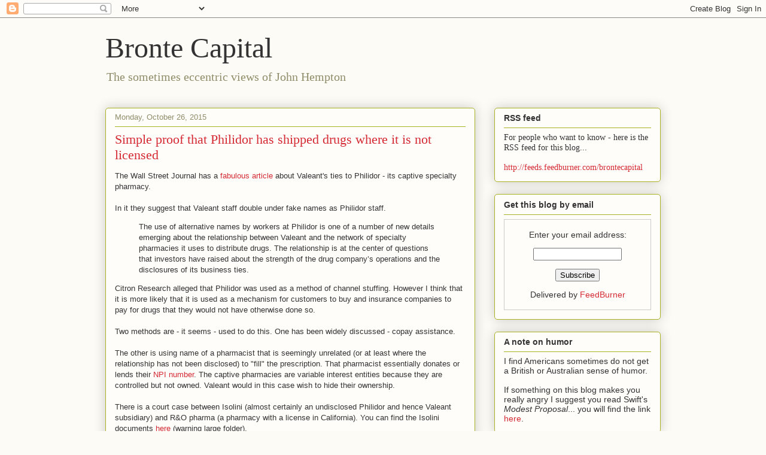

--- FILE ---
content_type: text/html; charset=UTF-8
request_url: https://brontecapital.blogspot.com/2015/10/simple-proof-that-philidor-has-shipped.html?showComment=1445955651252
body_size: 34284
content:
<!DOCTYPE html>
<html class='v2' dir='ltr' lang='en'>
<head>
<link href='https://www.blogger.com/static/v1/widgets/335934321-css_bundle_v2.css' rel='stylesheet' type='text/css'/>
<meta content='width=1100' name='viewport'/>
<meta content='text/html; charset=UTF-8' http-equiv='Content-Type'/>
<meta content='blogger' name='generator'/>
<link href='https://brontecapital.blogspot.com/favicon.ico' rel='icon' type='image/x-icon'/>
<link href='http://brontecapital.blogspot.com/2015/10/simple-proof-that-philidor-has-shipped.html' rel='canonical'/>
<link rel="alternate" type="application/atom+xml" title="Bronte Capital - Atom" href="https://brontecapital.blogspot.com/feeds/posts/default" />
<link rel="alternate" type="application/rss+xml" title="Bronte Capital - RSS" href="https://brontecapital.blogspot.com/feeds/posts/default?alt=rss" />
<link rel="service.post" type="application/atom+xml" title="Bronte Capital - Atom" href="https://www.blogger.com/feeds/4815867514277794362/posts/default" />

<link rel="alternate" type="application/atom+xml" title="Bronte Capital - Atom" href="https://brontecapital.blogspot.com/feeds/8221238626944701333/comments/default" />
<!--Can't find substitution for tag [blog.ieCssRetrofitLinks]-->
<meta content='http://brontecapital.blogspot.com/2015/10/simple-proof-that-philidor-has-shipped.html' property='og:url'/>
<meta content='Simple proof that Philidor has shipped drugs where it is not licensed' property='og:title'/>
<meta content='The Wall Street Journal has a  fabulous article  about Valeant&#39;s ties to Philidor - its captive specialty pharmacy.   In it they suggest tha...' property='og:description'/>
<title>Bronte Capital: Simple proof that Philidor has shipped drugs where it is not licensed</title>
<style id='page-skin-1' type='text/css'><!--
/*
-----------------------------------------------
Blogger Template Style
Name:     Awesome Inc.
Designer: Tina Chen
URL:      tinachen.org
----------------------------------------------- */
/* Content
----------------------------------------------- */
body {
font: normal normal 13px Arial, Tahoma, Helvetica, FreeSans, sans-serif;
color: #333333;
background: #fcfbf5 none repeat scroll top left;
}
html body .content-outer {
min-width: 0;
max-width: 100%;
width: 100%;
}
a:link {
text-decoration: none;
color: #d52a33;
}
a:visited {
text-decoration: none;
color: #7d181e;
}
a:hover {
text-decoration: underline;
color: #d52a33;
}
.body-fauxcolumn-outer .cap-top {
position: absolute;
z-index: 1;
height: 276px;
width: 100%;
background: transparent none repeat-x scroll top left;
_background-image: none;
}
/* Columns
----------------------------------------------- */
.content-inner {
padding: 0;
}
.header-inner .section {
margin: 0 16px;
}
.tabs-inner .section {
margin: 0 16px;
}
.main-inner {
padding-top: 30px;
}
.main-inner .column-center-inner,
.main-inner .column-left-inner,
.main-inner .column-right-inner {
padding: 0 5px;
}
*+html body .main-inner .column-center-inner {
margin-top: -30px;
}
#layout .main-inner .column-center-inner {
margin-top: 0;
}
/* Header
----------------------------------------------- */
.header-outer {
margin: 0 0 0 0;
background: transparent none repeat scroll 0 0;
}
.Header h1 {
font: normal normal 48px Georgia, Utopia, 'Palatino Linotype', Palatino, serif;
color: #333333;
text-shadow: 0 0 -1px #000000;
}
.Header h1 a {
color: #333333;
}
.Header .description {
font: normal normal 20px Georgia, Utopia, 'Palatino Linotype', Palatino, serif;
color: #908d6a;
}
.header-inner .Header .titlewrapper,
.header-inner .Header .descriptionwrapper {
padding-left: 0;
padding-right: 0;
margin-bottom: 0;
}
.header-inner .Header .titlewrapper {
padding-top: 22px;
}
/* Tabs
----------------------------------------------- */
.tabs-outer {
overflow: hidden;
position: relative;
background: #b3ca88 url(//www.blogblog.com/1kt/awesomeinc/tabs_gradient_light.png) repeat scroll 0 0;
}
#layout .tabs-outer {
overflow: visible;
}
.tabs-cap-top, .tabs-cap-bottom {
position: absolute;
width: 100%;
border-top: 1px solid #908d6a;
}
.tabs-cap-bottom {
bottom: 0;
}
.tabs-inner .widget li a {
display: inline-block;
margin: 0;
padding: .6em 1.5em;
font: normal normal 13px Arial, Tahoma, Helvetica, FreeSans, sans-serif;
color: #333333;
border-top: 1px solid #908d6a;
border-bottom: 1px solid #908d6a;
border-left: 1px solid #908d6a;
height: 16px;
line-height: 16px;
}
.tabs-inner .widget li:last-child a {
border-right: 1px solid #908d6a;
}
.tabs-inner .widget li.selected a, .tabs-inner .widget li a:hover {
background: #63704b url(//www.blogblog.com/1kt/awesomeinc/tabs_gradient_light.png) repeat-x scroll 0 -100px;
color: #ffffff;
}
/* Headings
----------------------------------------------- */
h2 {
font: normal bold 14px Arial, Tahoma, Helvetica, FreeSans, sans-serif;
color: #333333;
}
/* Widgets
----------------------------------------------- */
.main-inner .section {
margin: 0 27px;
padding: 0;
}
.main-inner .column-left-outer,
.main-inner .column-right-outer {
margin-top: 0;
}
#layout .main-inner .column-left-outer,
#layout .main-inner .column-right-outer {
margin-top: 0;
}
.main-inner .column-left-inner,
.main-inner .column-right-inner {
background: transparent none repeat 0 0;
-moz-box-shadow: 0 0 0 rgba(0, 0, 0, .2);
-webkit-box-shadow: 0 0 0 rgba(0, 0, 0, .2);
-goog-ms-box-shadow: 0 0 0 rgba(0, 0, 0, .2);
box-shadow: 0 0 0 rgba(0, 0, 0, .2);
-moz-border-radius: 5px;
-webkit-border-radius: 5px;
-goog-ms-border-radius: 5px;
border-radius: 5px;
}
#layout .main-inner .column-left-inner,
#layout .main-inner .column-right-inner {
margin-top: 0;
}
.sidebar .widget {
font: normal normal 14px Arial, Tahoma, Helvetica, FreeSans, sans-serif;
color: #333333;
}
.sidebar .widget a:link {
color: #d52a33;
}
.sidebar .widget a:visited {
color: #7d181e;
}
.sidebar .widget a:hover {
color: #d52a33;
}
.sidebar .widget h2 {
text-shadow: 0 0 -1px #000000;
}
.main-inner .widget {
background-color: #fefdfa;
border: 1px solid #aab123;
padding: 0 15px 15px;
margin: 20px -16px;
-moz-box-shadow: 0 0 20px rgba(0, 0, 0, .2);
-webkit-box-shadow: 0 0 20px rgba(0, 0, 0, .2);
-goog-ms-box-shadow: 0 0 20px rgba(0, 0, 0, .2);
box-shadow: 0 0 20px rgba(0, 0, 0, .2);
-moz-border-radius: 5px;
-webkit-border-radius: 5px;
-goog-ms-border-radius: 5px;
border-radius: 5px;
}
.main-inner .widget h2 {
margin: 0 -0;
padding: .6em 0 .5em;
border-bottom: 1px solid transparent;
}
.footer-inner .widget h2 {
padding: 0 0 .4em;
border-bottom: 1px solid transparent;
}
.main-inner .widget h2 + div, .footer-inner .widget h2 + div {
border-top: 1px solid #aab123;
padding-top: 8px;
}
.main-inner .widget .widget-content {
margin: 0 -0;
padding: 7px 0 0;
}
.main-inner .widget ul, .main-inner .widget #ArchiveList ul.flat {
margin: -8px -15px 0;
padding: 0;
list-style: none;
}
.main-inner .widget #ArchiveList {
margin: -8px 0 0;
}
.main-inner .widget ul li, .main-inner .widget #ArchiveList ul.flat li {
padding: .5em 15px;
text-indent: 0;
color: #666666;
border-top: 0 solid #aab123;
border-bottom: 1px solid transparent;
}
.main-inner .widget #ArchiveList ul li {
padding-top: .25em;
padding-bottom: .25em;
}
.main-inner .widget ul li:first-child, .main-inner .widget #ArchiveList ul.flat li:first-child {
border-top: none;
}
.main-inner .widget ul li:last-child, .main-inner .widget #ArchiveList ul.flat li:last-child {
border-bottom: none;
}
.post-body {
position: relative;
}
.main-inner .widget .post-body ul {
padding: 0 2.5em;
margin: .5em 0;
list-style: disc;
}
.main-inner .widget .post-body ul li {
padding: 0.25em 0;
margin-bottom: .25em;
color: #333333;
border: none;
}
.footer-inner .widget ul {
padding: 0;
list-style: none;
}
.widget .zippy {
color: #666666;
}
/* Posts
----------------------------------------------- */
body .main-inner .Blog {
padding: 0;
margin-bottom: 1em;
background-color: transparent;
border: none;
-moz-box-shadow: 0 0 0 rgba(0, 0, 0, 0);
-webkit-box-shadow: 0 0 0 rgba(0, 0, 0, 0);
-goog-ms-box-shadow: 0 0 0 rgba(0, 0, 0, 0);
box-shadow: 0 0 0 rgba(0, 0, 0, 0);
}
.main-inner .section:last-child .Blog:last-child {
padding: 0;
margin-bottom: 1em;
}
.main-inner .widget h2.date-header {
margin: 0 -15px 1px;
padding: 0 0 0 0;
font: normal normal 13px Arial, Tahoma, Helvetica, FreeSans, sans-serif;
color: #908d6a;
background: transparent none no-repeat scroll top left;
border-top: 0 solid #aab123;
border-bottom: 1px solid transparent;
-moz-border-radius-topleft: 0;
-moz-border-radius-topright: 0;
-webkit-border-top-left-radius: 0;
-webkit-border-top-right-radius: 0;
border-top-left-radius: 0;
border-top-right-radius: 0;
position: static;
bottom: 100%;
right: 15px;
text-shadow: 0 0 -1px #000000;
}
.main-inner .widget h2.date-header span {
font: normal normal 13px Arial, Tahoma, Helvetica, FreeSans, sans-serif;
display: block;
padding: .5em 15px;
border-left: 0 solid #aab123;
border-right: 0 solid #aab123;
}
.date-outer {
position: relative;
margin: 30px 0 20px;
padding: 0 15px;
background-color: #fefdfa;
border: 1px solid #aab123;
-moz-box-shadow: 0 0 20px rgba(0, 0, 0, .2);
-webkit-box-shadow: 0 0 20px rgba(0, 0, 0, .2);
-goog-ms-box-shadow: 0 0 20px rgba(0, 0, 0, .2);
box-shadow: 0 0 20px rgba(0, 0, 0, .2);
-moz-border-radius: 5px;
-webkit-border-radius: 5px;
-goog-ms-border-radius: 5px;
border-radius: 5px;
}
.date-outer:first-child {
margin-top: 0;
}
.date-outer:last-child {
margin-bottom: 20px;
-moz-border-radius-bottomleft: 5px;
-moz-border-radius-bottomright: 5px;
-webkit-border-bottom-left-radius: 5px;
-webkit-border-bottom-right-radius: 5px;
-goog-ms-border-bottom-left-radius: 5px;
-goog-ms-border-bottom-right-radius: 5px;
border-bottom-left-radius: 5px;
border-bottom-right-radius: 5px;
}
.date-posts {
margin: 0 -0;
padding: 0 0;
clear: both;
}
.post-outer, .inline-ad {
border-top: 1px solid #aab123;
margin: 0 -0;
padding: 15px 0;
}
.post-outer {
padding-bottom: 10px;
}
.post-outer:first-child {
padding-top: 0;
border-top: none;
}
.post-outer:last-child, .inline-ad:last-child {
border-bottom: none;
}
.post-body {
position: relative;
}
.post-body img {
padding: 8px;
background: #ffffff;
border: 1px solid #cccccc;
-moz-box-shadow: 0 0 20px rgba(0, 0, 0, .2);
-webkit-box-shadow: 0 0 20px rgba(0, 0, 0, .2);
box-shadow: 0 0 20px rgba(0, 0, 0, .2);
-moz-border-radius: 5px;
-webkit-border-radius: 5px;
border-radius: 5px;
}
h3.post-title, h4 {
font: normal normal 22px Georgia, Utopia, 'Palatino Linotype', Palatino, serif;
color: #d52a33;
}
h3.post-title a {
font: normal normal 22px Georgia, Utopia, 'Palatino Linotype', Palatino, serif;
color: #d52a33;
}
h3.post-title a:hover {
color: #d52a33;
text-decoration: underline;
}
.post-header {
margin: 0 0 1em;
}
.post-body {
line-height: 1.4;
}
.post-outer h2 {
color: #333333;
}
.post-footer {
margin: 1.5em 0 0;
}
#blog-pager {
padding: 15px;
font-size: 120%;
background-color: #fefdfa;
border: 1px solid #aab123;
-moz-box-shadow: 0 0 20px rgba(0, 0, 0, .2);
-webkit-box-shadow: 0 0 20px rgba(0, 0, 0, .2);
-goog-ms-box-shadow: 0 0 20px rgba(0, 0, 0, .2);
box-shadow: 0 0 20px rgba(0, 0, 0, .2);
-moz-border-radius: 5px;
-webkit-border-radius: 5px;
-goog-ms-border-radius: 5px;
border-radius: 5px;
-moz-border-radius-topleft: 5px;
-moz-border-radius-topright: 5px;
-webkit-border-top-left-radius: 5px;
-webkit-border-top-right-radius: 5px;
-goog-ms-border-top-left-radius: 5px;
-goog-ms-border-top-right-radius: 5px;
border-top-left-radius: 5px;
border-top-right-radius-topright: 5px;
margin-top: 1em;
}
.blog-feeds, .post-feeds {
margin: 1em 0;
text-align: center;
color: #333333;
}
.blog-feeds a, .post-feeds a {
color: #d52a33;
}
.blog-feeds a:visited, .post-feeds a:visited {
color: #7d181e;
}
.blog-feeds a:hover, .post-feeds a:hover {
color: #d52a33;
}
.post-outer .comments {
margin-top: 2em;
}
/* Comments
----------------------------------------------- */
.comments .comments-content .icon.blog-author {
background-repeat: no-repeat;
background-image: url([data-uri]);
}
.comments .comments-content .loadmore a {
border-top: 1px solid #908d6a;
border-bottom: 1px solid #908d6a;
}
.comments .continue {
border-top: 2px solid #908d6a;
}
/* Footer
----------------------------------------------- */
.footer-outer {
margin: -20px 0 -1px;
padding: 20px 0 0;
color: #333333;
overflow: hidden;
}
.footer-fauxborder-left {
border-top: 1px solid #aab123;
background: #fefdfa none repeat scroll 0 0;
-moz-box-shadow: 0 0 20px rgba(0, 0, 0, .2);
-webkit-box-shadow: 0 0 20px rgba(0, 0, 0, .2);
-goog-ms-box-shadow: 0 0 20px rgba(0, 0, 0, .2);
box-shadow: 0 0 20px rgba(0, 0, 0, .2);
margin: 0 -20px;
}
/* Mobile
----------------------------------------------- */
body.mobile {
background-size: auto;
}
.mobile .body-fauxcolumn-outer {
background: transparent none repeat scroll top left;
}
*+html body.mobile .main-inner .column-center-inner {
margin-top: 0;
}
.mobile .main-inner .widget {
padding: 0 0 15px;
}
.mobile .main-inner .widget h2 + div,
.mobile .footer-inner .widget h2 + div {
border-top: none;
padding-top: 0;
}
.mobile .footer-inner .widget h2 {
padding: 0.5em 0;
border-bottom: none;
}
.mobile .main-inner .widget .widget-content {
margin: 0;
padding: 7px 0 0;
}
.mobile .main-inner .widget ul,
.mobile .main-inner .widget #ArchiveList ul.flat {
margin: 0 -15px 0;
}
.mobile .main-inner .widget h2.date-header {
right: 0;
}
.mobile .date-header span {
padding: 0.4em 0;
}
.mobile .date-outer:first-child {
margin-bottom: 0;
border: 1px solid #aab123;
-moz-border-radius-topleft: 5px;
-moz-border-radius-topright: 5px;
-webkit-border-top-left-radius: 5px;
-webkit-border-top-right-radius: 5px;
-goog-ms-border-top-left-radius: 5px;
-goog-ms-border-top-right-radius: 5px;
border-top-left-radius: 5px;
border-top-right-radius: 5px;
}
.mobile .date-outer {
border-color: #aab123;
border-width: 0 1px 1px;
}
.mobile .date-outer:last-child {
margin-bottom: 0;
}
.mobile .main-inner {
padding: 0;
}
.mobile .header-inner .section {
margin: 0;
}
.mobile .post-outer, .mobile .inline-ad {
padding: 5px 0;
}
.mobile .tabs-inner .section {
margin: 0 10px;
}
.mobile .main-inner .widget h2 {
margin: 0;
padding: 0;
}
.mobile .main-inner .widget h2.date-header span {
padding: 0;
}
.mobile .main-inner .widget .widget-content {
margin: 0;
padding: 7px 0 0;
}
.mobile #blog-pager {
border: 1px solid transparent;
background: #fefdfa none repeat scroll 0 0;
}
.mobile .main-inner .column-left-inner,
.mobile .main-inner .column-right-inner {
background: transparent none repeat 0 0;
-moz-box-shadow: none;
-webkit-box-shadow: none;
-goog-ms-box-shadow: none;
box-shadow: none;
}
.mobile .date-posts {
margin: 0;
padding: 0;
}
.mobile .footer-fauxborder-left {
margin: 0;
border-top: inherit;
}
.mobile .main-inner .section:last-child .Blog:last-child {
margin-bottom: 0;
}
.mobile-index-contents {
color: #333333;
}
.mobile .mobile-link-button {
background: #d52a33 url(//www.blogblog.com/1kt/awesomeinc/tabs_gradient_light.png) repeat scroll 0 0;
}
.mobile-link-button a:link, .mobile-link-button a:visited {
color: #ffffff;
}
.mobile .tabs-inner .PageList .widget-content {
background: transparent;
border-top: 1px solid;
border-color: #908d6a;
color: #333333;
}
.mobile .tabs-inner .PageList .widget-content .pagelist-arrow {
border-left: 1px solid #908d6a;
}

--></style>
<style id='template-skin-1' type='text/css'><!--
body {
min-width: 960px;
}
.content-outer, .content-fauxcolumn-outer, .region-inner {
min-width: 960px;
max-width: 960px;
_width: 960px;
}
.main-inner .columns {
padding-left: 0;
padding-right: 310px;
}
.main-inner .fauxcolumn-center-outer {
left: 0;
right: 310px;
/* IE6 does not respect left and right together */
_width: expression(this.parentNode.offsetWidth -
parseInt("0") -
parseInt("310px") + 'px');
}
.main-inner .fauxcolumn-left-outer {
width: 0;
}
.main-inner .fauxcolumn-right-outer {
width: 310px;
}
.main-inner .column-left-outer {
width: 0;
right: 100%;
margin-left: -0;
}
.main-inner .column-right-outer {
width: 310px;
margin-right: -310px;
}
#layout {
min-width: 0;
}
#layout .content-outer {
min-width: 0;
width: 800px;
}
#layout .region-inner {
min-width: 0;
width: auto;
}
body#layout div.add_widget {
padding: 8px;
}
body#layout div.add_widget a {
margin-left: 32px;
}
--></style>
<link href='https://www.blogger.com/dyn-css/authorization.css?targetBlogID=4815867514277794362&amp;zx=9cf13dbc-3698-47de-9948-bd95579839e7' media='none' onload='if(media!=&#39;all&#39;)media=&#39;all&#39;' rel='stylesheet'/><noscript><link href='https://www.blogger.com/dyn-css/authorization.css?targetBlogID=4815867514277794362&amp;zx=9cf13dbc-3698-47de-9948-bd95579839e7' rel='stylesheet'/></noscript>
<meta name='google-adsense-platform-account' content='ca-host-pub-1556223355139109'/>
<meta name='google-adsense-platform-domain' content='blogspot.com'/>

<!-- data-ad-client=ca-pub-0595730163827774 -->

</head>
<body class='loading variant-renewable'>
<div class='navbar section' id='navbar' name='Navbar'><div class='widget Navbar' data-version='1' id='Navbar1'><script type="text/javascript">
    function setAttributeOnload(object, attribute, val) {
      if(window.addEventListener) {
        window.addEventListener('load',
          function(){ object[attribute] = val; }, false);
      } else {
        window.attachEvent('onload', function(){ object[attribute] = val; });
      }
    }
  </script>
<div id="navbar-iframe-container"></div>
<script type="text/javascript" src="https://apis.google.com/js/platform.js"></script>
<script type="text/javascript">
      gapi.load("gapi.iframes:gapi.iframes.style.bubble", function() {
        if (gapi.iframes && gapi.iframes.getContext) {
          gapi.iframes.getContext().openChild({
              url: 'https://www.blogger.com/navbar/4815867514277794362?po\x3d8221238626944701333\x26origin\x3dhttps://brontecapital.blogspot.com',
              where: document.getElementById("navbar-iframe-container"),
              id: "navbar-iframe"
          });
        }
      });
    </script><script type="text/javascript">
(function() {
var script = document.createElement('script');
script.type = 'text/javascript';
script.src = '//pagead2.googlesyndication.com/pagead/js/google_top_exp.js';
var head = document.getElementsByTagName('head')[0];
if (head) {
head.appendChild(script);
}})();
</script>
</div></div>
<div class='body-fauxcolumns'>
<div class='fauxcolumn-outer body-fauxcolumn-outer'>
<div class='cap-top'>
<div class='cap-left'></div>
<div class='cap-right'></div>
</div>
<div class='fauxborder-left'>
<div class='fauxborder-right'></div>
<div class='fauxcolumn-inner'>
</div>
</div>
<div class='cap-bottom'>
<div class='cap-left'></div>
<div class='cap-right'></div>
</div>
</div>
</div>
<div class='content'>
<div class='content-fauxcolumns'>
<div class='fauxcolumn-outer content-fauxcolumn-outer'>
<div class='cap-top'>
<div class='cap-left'></div>
<div class='cap-right'></div>
</div>
<div class='fauxborder-left'>
<div class='fauxborder-right'></div>
<div class='fauxcolumn-inner'>
</div>
</div>
<div class='cap-bottom'>
<div class='cap-left'></div>
<div class='cap-right'></div>
</div>
</div>
</div>
<div class='content-outer'>
<div class='content-cap-top cap-top'>
<div class='cap-left'></div>
<div class='cap-right'></div>
</div>
<div class='fauxborder-left content-fauxborder-left'>
<div class='fauxborder-right content-fauxborder-right'></div>
<div class='content-inner'>
<header>
<div class='header-outer'>
<div class='header-cap-top cap-top'>
<div class='cap-left'></div>
<div class='cap-right'></div>
</div>
<div class='fauxborder-left header-fauxborder-left'>
<div class='fauxborder-right header-fauxborder-right'></div>
<div class='region-inner header-inner'>
<div class='header section' id='header' name='Header'><div class='widget Header' data-version='1' id='Header1'>
<div id='header-inner'>
<div class='titlewrapper'>
<h1 class='title'>
<a href='https://brontecapital.blogspot.com/'>
Bronte Capital
</a>
</h1>
</div>
<div class='descriptionwrapper'>
<p class='description'><span>The sometimes eccentric views of John Hempton</span></p>
</div>
</div>
</div></div>
</div>
</div>
<div class='header-cap-bottom cap-bottom'>
<div class='cap-left'></div>
<div class='cap-right'></div>
</div>
</div>
</header>
<div class='tabs-outer'>
<div class='tabs-cap-top cap-top'>
<div class='cap-left'></div>
<div class='cap-right'></div>
</div>
<div class='fauxborder-left tabs-fauxborder-left'>
<div class='fauxborder-right tabs-fauxborder-right'></div>
<div class='region-inner tabs-inner'>
<div class='tabs no-items section' id='crosscol' name='Cross-Column'></div>
<div class='tabs no-items section' id='crosscol-overflow' name='Cross-Column 2'></div>
</div>
</div>
<div class='tabs-cap-bottom cap-bottom'>
<div class='cap-left'></div>
<div class='cap-right'></div>
</div>
</div>
<div class='main-outer'>
<div class='main-cap-top cap-top'>
<div class='cap-left'></div>
<div class='cap-right'></div>
</div>
<div class='fauxborder-left main-fauxborder-left'>
<div class='fauxborder-right main-fauxborder-right'></div>
<div class='region-inner main-inner'>
<div class='columns fauxcolumns'>
<div class='fauxcolumn-outer fauxcolumn-center-outer'>
<div class='cap-top'>
<div class='cap-left'></div>
<div class='cap-right'></div>
</div>
<div class='fauxborder-left'>
<div class='fauxborder-right'></div>
<div class='fauxcolumn-inner'>
</div>
</div>
<div class='cap-bottom'>
<div class='cap-left'></div>
<div class='cap-right'></div>
</div>
</div>
<div class='fauxcolumn-outer fauxcolumn-left-outer'>
<div class='cap-top'>
<div class='cap-left'></div>
<div class='cap-right'></div>
</div>
<div class='fauxborder-left'>
<div class='fauxborder-right'></div>
<div class='fauxcolumn-inner'>
</div>
</div>
<div class='cap-bottom'>
<div class='cap-left'></div>
<div class='cap-right'></div>
</div>
</div>
<div class='fauxcolumn-outer fauxcolumn-right-outer'>
<div class='cap-top'>
<div class='cap-left'></div>
<div class='cap-right'></div>
</div>
<div class='fauxborder-left'>
<div class='fauxborder-right'></div>
<div class='fauxcolumn-inner'>
</div>
</div>
<div class='cap-bottom'>
<div class='cap-left'></div>
<div class='cap-right'></div>
</div>
</div>
<!-- corrects IE6 width calculation -->
<div class='columns-inner'>
<div class='column-center-outer'>
<div class='column-center-inner'>
<div class='main section' id='main' name='Main'><div class='widget Blog' data-version='1' id='Blog1'>
<div class='blog-posts hfeed'>

          <div class="date-outer">
        
<h2 class='date-header'><span>Monday, October 26, 2015</span></h2>

          <div class="date-posts">
        
<div class='post-outer'>
<div class='post hentry uncustomized-post-template' itemprop='blogPost' itemscope='itemscope' itemtype='http://schema.org/BlogPosting'>
<meta content='4815867514277794362' itemprop='blogId'/>
<meta content='8221238626944701333' itemprop='postId'/>
<a name='8221238626944701333'></a>
<h3 class='post-title entry-title' itemprop='name'>
Simple proof that Philidor has shipped drugs where it is not licensed
</h3>
<div class='post-header'>
<div class='post-header-line-1'></div>
</div>
<div class='post-body entry-content' id='post-body-8221238626944701333' itemprop='description articleBody'>
The Wall Street Journal has a&nbsp;<a href="http://www.wsj.com/articles/valeants-ties-to-pharmacy-scrutinized-1445817449">fabulous article</a>&nbsp;about Valeant's ties to Philidor - its captive specialty pharmacy.<br />
<br />
In it they suggest that Valeant staff double under fake names as Philidor staff.<br />
<blockquote class="tr_bq">
The use of alternative names by workers at Philidor is one of a number of new details emerging about the relationship between Valeant and the network of specialty pharmacies it uses to distribute drugs. The relationship is at the center of questions that investors have raised about the strength of the drug company&#8217;s operations and the disclosures of its business ties.</blockquote>
Citron Research alleged that Philidor was used as a method of channel stuffing. However I think that it is more likely that it is used as a mechanism for customers to buy and insurance companies to pay for drugs that they would not have otherwise done so.<br />
<br />
Two methods are - it seems - used to do this. One has been widely discussed - copay assistance.<br />
<br />
The other is using name of a pharmacist that is seemingly unrelated (or at least where the relationship has not been disclosed) to "fill" the prescription. That pharmacist essentially donates or lends their&nbsp;<a href="https://en.wikipedia.org/wiki/National_Provider_Identifier">NPI number</a>. The captive pharmacies are variable interest entities because they are controlled but not owned. Valeant would in this case wish to hide their ownership.<br />
<br />
There is a court case between Isolini (almost certainly an undisclosed Philidor and hence Valeant subsidiary) and R&amp;O pharma (a pharmacy with a license in California). You can find the Isolini documents&nbsp;<a href="https://drive.google.com/folderview?id=0B7ZY0HR4nt_ScWgxSTkxMzJtaG8&amp;usp=sharing">here</a>&nbsp;(warning large folder).<br />
<br />
The usual explanation for why Philidor wanted to use R&amp;O pharma was that Philidor had been&nbsp;<a href="https://drive.google.com/file/d/0B7ZY0HR4nt_SWHVOeFI2Zi1MN1U/view?usp=sharing">denied a license to operate in California</a>&nbsp;and R&amp;O had such a license.<br />
<br />
We however have our doubts. One of the Isolini documents (provided by the Philidor/Valeant side of the transaction) had an invoice for all the product that had been shipped in R&amp;Os name and for which R&amp;O owed money.<br />
<br />
That list contained identification numbers. We discovered that those numbers were in fact UPS shipping numbers and each of these deliveries is traceable. This (<a href="https://drive.google.com/file/d/0B7ZY0HR4nt_STzctamdyMnNwS0U/view?usp=sharing" target="_blank">linked</a>) document is a list of UPS tracking numbers.<br />
<br />
And those deliveries went all over the United States. They went to California - sure - but they also went to other addresses.<br />
<br />
Some went to States where Philidor was licensed but not R&amp;O. Some went to States where R&amp;O was licensed but not Philidor. Some went to States like Oregon where neither R&amp;O nor Philidor was licensed.<br />
<br />
So here is the pertinent question: why would Philidor (which is staffed by Valeant staffers using false names) use the name of a two-bit pharmacy to send prescriptions all over the United States including to States where the two-bit pharmacy was not licensed?<br />
<br />
The only explanation I can come up with - and one that the company should address in the conference call - is that they did it because they were getting rejections or audits from insurance payers when using Philidor's name. Hence they used the NPI number of another pharmacy and the payers paid without audit.<br />
<br />
I expect the company to provide an alternative explanation in the conference call because this looks like deception using a mail service to deprive property from a financial institution:&nbsp;<a href="https://en.wikipedia.org/wiki/Mail_and_wire_fraud">classic mail fraud</a>. And because it is against an insurance company (a finacial institution) the monetary penalty is up to $1 million per instance. And each instance is separate and fines are cumulative.<br />
<br />
Don't even try to work out the fine.<br />
<br />
<br />
<br />
<br />
John<br />
<br />
PS. These conclusions are broadly similar to&nbsp;<a href="http://sirf-online.org/2015/10/23/the-kings-gambit-accepted-the-annals-of-fraud/">Roddy Boyd's most recent article</a>&nbsp;(which is excellent).<br />
<br />
For reference here are the first hundred or so of many UPS numbers - used the <a href="https://drive.google.com/file/d/0B7ZY0HR4nt_STzctamdyMnNwS0U/view?usp=sharing" target="_blank">linked document</a> to see them all.<br />
<br />
1ZX101A60240754571<br />
1ZX101A60242624449<br />
1ZX101A60241063100<br />
1ZX101A60242658805<br />
1ZX101A60241684752<br />
1ZX101A60241980815<br />
1ZX101A60242805208<br />
1ZX101A60242086012<br />
1ZX101A60240757121<br />
1ZX101A60240758102<br />
1ZX101A60242906831<br />
1ZX101A60241155850<br />
1ZX101A60242203715<br />
1ZX101A60240602878<br />
1ZX101A60240039648<br />
1ZX101A60242264356<br />
1ZX101A60242391594<br />
1ZX101A60241428458<br />
1ZX101A60342259486<br />
1ZX101A60241293362<br />
1ZX101A60240186677<br />
1ZX101A60340954406<br />
1ZX101A60242821655<br />
1ZX101A60241770006<br />
1ZX101A60242709296<br />
1ZX101A60240831782<br />
1ZX101A60242691331<br />
1ZX101A60240019660<br />
1ZX101A60242398873<br />
1ZX101A60140680607<br />
1ZX101A60241977427<br />
1ZX101A60241013495<br />
1ZX101A60241624398<br />
1ZX101A60242433744<br />
1ZX101A60340241560<br />
1ZX101A60240482427<br />
1ZX101A60242512695<br />
1ZX101A60240122244<br />
1ZX101A60242894854<br />
1ZX101A60240029775<br />
1ZX101A60140262096<br />
1ZX101A60241940966<br />
1ZX101A60241501752<br />
1ZX101A60242341496<br />
1ZX101A60242668910<br />
1ZX101A60240097737<br />
1ZX101A60242248374<br />
1ZX101A60240482687<br />
1ZX101A60241814950<br />
1ZX101A60242882492<br />
1ZX101A60241780068<br />
1ZX101A60241667011<br />
1ZX101A60241160193<br />
1ZX101A60242731172<br />
1ZX101A60341260396<br />
1ZX101A60241699059<br />
1ZX101A60240737849<br />
1ZX101A60241162664<br />
1ZX101A60242866698<br />
1ZX101A60240670394<br />
1ZX101A60242211448<br />
1ZX101A60240978964<br />
1ZX101A60240710162<br />
1ZX101A60241348839<br />
1ZX101A60240671231<br />
1ZX101A60242518340<br />
1ZX101A60242063582<br />
1ZX101A60242699879<br />
1ZX101A60241070718<br />
1ZX101A60242438016<br />
1ZX101A60242040249<br />
1ZX101A60241181018<br />
1ZX101A60240271897<br />
1ZX101A60341132597<br />
1ZX101A60241975116<br />
1ZX101A60241652643<br />
1ZX101A60240390311<br />
1ZX101A60341236109<br />
1ZX101A60240332777<br />
1ZX101A60242258005<br />
1ZX101A60342564468<br />
1ZX101A60341206829<br />
1ZX101A60240541934<br />
1ZX101A60241997969<br />
1ZX101A60241709001<br />
1ZX101A60240386979<br />
1ZX101A60240152999<br />
1ZX101A60240300622<br />
1ZX101A60241346322<br />
1ZX101A60342328302<br />
1ZX101A60240511887<br />
1ZX101A60242099651<br />
1ZX101A60241627260<br />
1ZX101A60241694269<br />
1ZX101A60242067668<br />
<div>
<br /></div>
<br />
<br />
<b><br /></b>
<b><br /></b>
<div style='clear: both;'></div>
</div>
<div class='post-footer'>
<div class='post-footer-line post-footer-line-1'>
<span class='post-author vcard'>
Posted by
<span class='fn' itemprop='author' itemscope='itemscope' itemtype='http://schema.org/Person'>
<meta content='https://www.blogger.com/profile/03766274392122783128' itemprop='url'/>
<a class='g-profile' href='https://www.blogger.com/profile/03766274392122783128' rel='author' title='author profile'>
<span itemprop='name'>John Hempton</span>
</a>
</span>
</span>
<span class='post-timestamp'>
at
<meta content='http://brontecapital.blogspot.com/2015/10/simple-proof-that-philidor-has-shipped.html' itemprop='url'/>
<a class='timestamp-link' href='https://brontecapital.blogspot.com/2015/10/simple-proof-that-philidor-has-shipped.html' rel='bookmark' title='permanent link'><abbr class='published' itemprop='datePublished' title='2015-10-26T15:45:00+11:00'>3:45&#8239;PM</abbr></a>
</span>
<span class='post-comment-link'>
</span>
<span class='post-icons'>
<span class='item-action'>
<a href='https://www.blogger.com/email-post/4815867514277794362/8221238626944701333' title='Email Post'>
<img alt='' class='icon-action' height='13' src='https://resources.blogblog.com/img/icon18_email.gif' width='18'/>
</a>
</span>
<span class='item-control blog-admin pid-1214631165'>
<a href='https://www.blogger.com/post-edit.g?blogID=4815867514277794362&postID=8221238626944701333&from=pencil' title='Edit Post'>
<img alt='' class='icon-action' height='18' src='https://resources.blogblog.com/img/icon18_edit_allbkg.gif' width='18'/>
</a>
</span>
</span>
<div class='post-share-buttons goog-inline-block'>
<a class='goog-inline-block share-button sb-email' href='https://www.blogger.com/share-post.g?blogID=4815867514277794362&postID=8221238626944701333&target=email' target='_blank' title='Email This'><span class='share-button-link-text'>Email This</span></a><a class='goog-inline-block share-button sb-blog' href='https://www.blogger.com/share-post.g?blogID=4815867514277794362&postID=8221238626944701333&target=blog' onclick='window.open(this.href, "_blank", "height=270,width=475"); return false;' target='_blank' title='BlogThis!'><span class='share-button-link-text'>BlogThis!</span></a><a class='goog-inline-block share-button sb-twitter' href='https://www.blogger.com/share-post.g?blogID=4815867514277794362&postID=8221238626944701333&target=twitter' target='_blank' title='Share to X'><span class='share-button-link-text'>Share to X</span></a><a class='goog-inline-block share-button sb-facebook' href='https://www.blogger.com/share-post.g?blogID=4815867514277794362&postID=8221238626944701333&target=facebook' onclick='window.open(this.href, "_blank", "height=430,width=640"); return false;' target='_blank' title='Share to Facebook'><span class='share-button-link-text'>Share to Facebook</span></a><a class='goog-inline-block share-button sb-pinterest' href='https://www.blogger.com/share-post.g?blogID=4815867514277794362&postID=8221238626944701333&target=pinterest' target='_blank' title='Share to Pinterest'><span class='share-button-link-text'>Share to Pinterest</span></a>
</div>
</div>
<div class='post-footer-line post-footer-line-2'>
<span class='post-labels'>
</span>
</div>
<div class='post-footer-line post-footer-line-3'>
<span class='post-location'>
</span>
</div>
</div>
</div>
<div class='comments' id='comments'>
<a name='comments'></a>
<h4>47 comments:</h4>
<div id='Blog1_comments-block-wrapper'>
<dl class='avatar-comment-indent' id='comments-block'>
<dt class='comment-author ' id='c338226979388726115'>
<a name='c338226979388726115'></a>
<div class="avatar-image-container avatar-stock"><span dir="ltr"><img src="//resources.blogblog.com/img/blank.gif" width="35" height="35" alt="" title="Anonymous">

</span></div>
Anonymous
said...
</dt>
<dd class='comment-body' id='Blog1_cmt-338226979388726115'>
<p>
I hope you and the others (SIRF, ProPublica, WSJ, ...) keep digging up new angles right up until the time of the conference call.  There will be voices of fatigued people on that call.<br /><br />Keep up the good work.
</p>
</dd>
<dd class='comment-footer'>
<span class='comment-timestamp'>
<a href='https://brontecapital.blogspot.com/2015/10/simple-proof-that-philidor-has-shipped.html?showComment=1445836136976#c338226979388726115' title='comment permalink'>
October 26, 2015 at 4:08&#8239;PM
</a>
<span class='item-control blog-admin pid-183184852'>
<a class='comment-delete' href='https://www.blogger.com/comment/delete/4815867514277794362/338226979388726115' title='Delete Comment'>
<img src='https://resources.blogblog.com/img/icon_delete13.gif'/>
</a>
</span>
</span>
</dd>
<dt class='comment-author ' id='c1552062043893098369'>
<a name='c1552062043893098369'></a>
<div class="avatar-image-container avatar-stock"><span dir="ltr"><a href="https://sonofsuit.wordpress.com/" target="" rel="nofollow" onclick=""><img src="//resources.blogblog.com/img/blank.gif" width="35" height="35" alt="" title="SonofSuit">

</a></span></div>
<a href='https://sonofsuit.wordpress.com/' rel='nofollow'>SonofSuit</a>
said...
</dt>
<dd class='comment-body' id='Blog1_cmt-1552062043893098369'>
<p>
This is fascinating. I have also written up a blog post: https://sonofsuit.wordpress.com/2015/10/26/redux-before-valeants-investor-call/<br /><br />These developments should make for a very interesting conference call.
</p>
</dd>
<dd class='comment-footer'>
<span class='comment-timestamp'>
<a href='https://brontecapital.blogspot.com/2015/10/simple-proof-that-philidor-has-shipped.html?showComment=1445850502990#c1552062043893098369' title='comment permalink'>
October 26, 2015 at 8:08&#8239;PM
</a>
<span class='item-control blog-admin pid-183184852'>
<a class='comment-delete' href='https://www.blogger.com/comment/delete/4815867514277794362/1552062043893098369' title='Delete Comment'>
<img src='https://resources.blogblog.com/img/icon_delete13.gif'/>
</a>
</span>
</span>
</dd>
<dt class='comment-author ' id='c2009778312787195049'>
<a name='c2009778312787195049'></a>
<div class="avatar-image-container avatar-stock"><span dir="ltr"><a href="https://www.blogger.com/profile/01717693276747483404" target="" rel="nofollow" onclick="" class="avatar-hovercard" id="av-2009778312787195049-01717693276747483404"><img src="//www.blogger.com/img/blogger_logo_round_35.png" width="35" height="35" alt="" title="GlobalTrader">

</a></span></div>
<a href='https://www.blogger.com/profile/01717693276747483404' rel='nofollow'>GlobalTrader</a>
said...
</dt>
<dd class='comment-body' id='Blog1_cmt-2009778312787195049'>
<p>
how about diclosing the fact that you probably covered most of your position?
</p>
</dd>
<dd class='comment-footer'>
<span class='comment-timestamp'>
<a href='https://brontecapital.blogspot.com/2015/10/simple-proof-that-philidor-has-shipped.html?showComment=1445852438259#c2009778312787195049' title='comment permalink'>
October 26, 2015 at 8:40&#8239;PM
</a>
<span class='item-control blog-admin pid-1602854550'>
<a class='comment-delete' href='https://www.blogger.com/comment/delete/4815867514277794362/2009778312787195049' title='Delete Comment'>
<img src='https://resources.blogblog.com/img/icon_delete13.gif'/>
</a>
</span>
</span>
</dd>
<dt class='comment-author blog-author' id='c4925832050152980242'>
<a name='c4925832050152980242'></a>
<div class="avatar-image-container avatar-stock"><span dir="ltr"><a href="https://www.blogger.com/profile/03766274392122783128" target="" rel="nofollow" onclick="" class="avatar-hovercard" id="av-4925832050152980242-03766274392122783128"><img src="//www.blogger.com/img/blogger_logo_round_35.png" width="35" height="35" alt="" title="John Hempton">

</a></span></div>
<a href='https://www.blogger.com/profile/03766274392122783128' rel='nofollow'>John Hempton</a>
said...
</dt>
<dd class='comment-body' id='Blog1_cmt-4925832050152980242'>
<p>
Global Trader - sorry I have covered none of the position.<br /><br />J
</p>
</dd>
<dd class='comment-footer'>
<span class='comment-timestamp'>
<a href='https://brontecapital.blogspot.com/2015/10/simple-proof-that-philidor-has-shipped.html?showComment=1445853570413#c4925832050152980242' title='comment permalink'>
October 26, 2015 at 8:59&#8239;PM
</a>
<span class='item-control blog-admin pid-1214631165'>
<a class='comment-delete' href='https://www.blogger.com/comment/delete/4815867514277794362/4925832050152980242' title='Delete Comment'>
<img src='https://resources.blogblog.com/img/icon_delete13.gif'/>
</a>
</span>
</span>
</dd>
<dt class='comment-author ' id='c5854523818477809195'>
<a name='c5854523818477809195'></a>
<div class="avatar-image-container avatar-stock"><span dir="ltr"><a href="https://www.blogger.com/profile/00216625793266509034" target="" rel="nofollow" onclick="" class="avatar-hovercard" id="av-5854523818477809195-00216625793266509034"><img src="//www.blogger.com/img/blogger_logo_round_35.png" width="35" height="35" alt="" title="Dmitry">

</a></span></div>
<a href='https://www.blogger.com/profile/00216625793266509034' rel='nofollow'>Dmitry</a>
said...
</dt>
<dd class='comment-body' id='Blog1_cmt-5854523818477809195'>
<p>
So, these geniuses provided an incriminating disclosure in a lawsuit documents they willingly initiated and filed themselves?<br /><br />Either they are certain that Isolini-Philidor (ance hence Valiant) ties can not be proven, or... they are the classics, geniuses.<br /><br />I also wonder, no real idea how laws work in this particular case, can insurance payers backwards-audit and claw-back? That could be the demise of this particular scheme even if the whole picture does not attract an official investigation.<br /><br />Regards,<br />Dmitry. 
</p>
</dd>
<dd class='comment-footer'>
<span class='comment-timestamp'>
<a href='https://brontecapital.blogspot.com/2015/10/simple-proof-that-philidor-has-shipped.html?showComment=1445864870800#c5854523818477809195' title='comment permalink'>
October 27, 2015 at 12:07&#8239;AM
</a>
<span class='item-control blog-admin pid-1052833476'>
<a class='comment-delete' href='https://www.blogger.com/comment/delete/4815867514277794362/5854523818477809195' title='Delete Comment'>
<img src='https://resources.blogblog.com/img/icon_delete13.gif'/>
</a>
</span>
</span>
</dd>
<dt class='comment-author ' id='c231170795226186644'>
<a name='c231170795226186644'></a>
<div class="avatar-image-container avatar-stock"><span dir="ltr"><img src="//resources.blogblog.com/img/blank.gif" width="35" height="35" alt="" title="Anonymous">

</span></div>
Anonymous
said...
</dt>
<dd class='comment-body' id='Blog1_cmt-231170795226186644'>
<p>
Wow   I want their lawyers<br /><br />How to:<br /><br />1) Try and firewall all dodgy behavior<br />2) Put $233 million through the equity line, instead of SG&amp;A.<br /><br />Any managed care provider who does not remove Philidor / related pharmacies from their lists are real suckers
</p>
</dd>
<dd class='comment-footer'>
<span class='comment-timestamp'>
<a href='https://brontecapital.blogspot.com/2015/10/simple-proof-that-philidor-has-shipped.html?showComment=1445866213837#c231170795226186644' title='comment permalink'>
October 27, 2015 at 12:30&#8239;AM
</a>
<span class='item-control blog-admin pid-183184852'>
<a class='comment-delete' href='https://www.blogger.com/comment/delete/4815867514277794362/231170795226186644' title='Delete Comment'>
<img src='https://resources.blogblog.com/img/icon_delete13.gif'/>
</a>
</span>
</span>
</dd>
<dt class='comment-author ' id='c8053770768527768463'>
<a name='c8053770768527768463'></a>
<div class="avatar-image-container avatar-stock"><span dir="ltr"><img src="//resources.blogblog.com/img/blank.gif" width="35" height="35" alt="" title="Anonymous">

</span></div>
Anonymous
said...
</dt>
<dd class='comment-body' id='Blog1_cmt-8053770768527768463'>
<p>
A lot of hypotheticals and conjecture in the analysis.  How did the company respond to your questions when you called them? Have you ever called the company directly and asked?
</p>
</dd>
<dd class='comment-footer'>
<span class='comment-timestamp'>
<a href='https://brontecapital.blogspot.com/2015/10/simple-proof-that-philidor-has-shipped.html?showComment=1445867356542#c8053770768527768463' title='comment permalink'>
October 27, 2015 at 12:49&#8239;AM
</a>
<span class='item-control blog-admin pid-183184852'>
<a class='comment-delete' href='https://www.blogger.com/comment/delete/4815867514277794362/8053770768527768463' title='Delete Comment'>
<img src='https://resources.blogblog.com/img/icon_delete13.gif'/>
</a>
</span>
</span>
</dd>
<dt class='comment-author ' id='c6874004919716445994'>
<a name='c6874004919716445994'></a>
<div class="avatar-image-container avatar-stock"><span dir="ltr"><img src="//resources.blogblog.com/img/blank.gif" width="35" height="35" alt="" title="Anonymous">

</span></div>
Anonymous
said...
</dt>
<dd class='comment-body' id='Blog1_cmt-6874004919716445994'>
<p>
&quot;Citron Research alleged that Philidor was used as a method of channel stuffing&quot;.  Isn&#39;t that your initial allegation?  Isn&#39;t Citron just a mouthpiece for your research?
</p>
</dd>
<dd class='comment-footer'>
<span class='comment-timestamp'>
<a href='https://brontecapital.blogspot.com/2015/10/simple-proof-that-philidor-has-shipped.html?showComment=1445873367457#c6874004919716445994' title='comment permalink'>
October 27, 2015 at 2:29&#8239;AM
</a>
<span class='item-control blog-admin pid-183184852'>
<a class='comment-delete' href='https://www.blogger.com/comment/delete/4815867514277794362/6874004919716445994' title='Delete Comment'>
<img src='https://resources.blogblog.com/img/icon_delete13.gif'/>
</a>
</span>
</span>
</dd>
<dt class='comment-author ' id='c1359753725892257681'>
<a name='c1359753725892257681'></a>
<div class="avatar-image-container avatar-stock"><span dir="ltr"><img src="//resources.blogblog.com/img/blank.gif" width="35" height="35" alt="" title="werc">

</span></div>
werc
said...
</dt>
<dd class='comment-body' id='Blog1_cmt-1359753725892257681'>
<p>
John, You claim in this post that the UPS tracking numbers (and their associated delivery points) constitute proof that R&amp;O is shipping to states in which it is not licensed to operate. Can you demonstrate that this is the case?<br /><br />I ask, because thus far appears that the deliveries in your list are only to states in which R&amp;O was licensed to operate. Using the first tracking numbers you show, the first three states for deliveries are Illinois, Nevada and Washington. R&amp;O is licensed in all three states.<br /><br />R&amp;O&#39;s license numbers are as follows:<br />Illinois license number: 054018365<br />Nevada license number: PH03039<br />Washington license number: PHNR.FO.60406576<br /><br />Each of those states has a public, searchable, web-based database for pharmacy licenses. <br /><br />Furthermore, on slide 72 from today&#39;s presentation from Valeant, the company states: &quot;R&amp;O is a pharmacy in California with non-resident licenses in 34 other states&quot;<br /><br />Can you help reconcile your claims with these details? Thank you<br /><br /><br /><br /><br /><br />
</p>
</dd>
<dd class='comment-footer'>
<span class='comment-timestamp'>
<a href='https://brontecapital.blogspot.com/2015/10/simple-proof-that-philidor-has-shipped.html?showComment=1445873530462#c1359753725892257681' title='comment permalink'>
October 27, 2015 at 2:32&#8239;AM
</a>
<span class='item-control blog-admin pid-183184852'>
<a class='comment-delete' href='https://www.blogger.com/comment/delete/4815867514277794362/1359753725892257681' title='Delete Comment'>
<img src='https://resources.blogblog.com/img/icon_delete13.gif'/>
</a>
</span>
</span>
</dd>
<dt class='comment-author ' id='c3097451238230293188'>
<a name='c3097451238230293188'></a>
<div class="avatar-image-container avatar-stock"><span dir="ltr"><img src="//resources.blogblog.com/img/blank.gif" width="35" height="35" alt="" title="Anonymous">

</span></div>
Anonymous
said...
</dt>
<dd class='comment-body' id='Blog1_cmt-3097451238230293188'>
<p>
Hi John. Anon back again.<br /><br />Slide 34 of today&#39;s VRX conf call.<br /><br />Philidor holds non-resident licenses in 45 states, the District of Columbia and its <b>resident license in Pennsylvania</b><br /><br />&#8226;In the few states where it is not directly licensed, like California, Philidor does not dispense products to patients. Philidor has agreements with affiliated pharmacies that have California licenses, and those pharmacies have dispensed products to patients in California<br /><br />OK, so if Philidor holds licenses in PA, why did it dispense product using R&amp;O&#39;s license into PA (see the email in R&amp;O docket subject: &quot;IHS Audit&quot;)<br /><br />What were the criteria for dispensing as Philidor vs dispensing as R&amp;O? What was the intent?<br /><br />You have the answer, I just like the question.<br /><br />You did really good work here. <br />
</p>
</dd>
<dd class='comment-footer'>
<span class='comment-timestamp'>
<a href='https://brontecapital.blogspot.com/2015/10/simple-proof-that-philidor-has-shipped.html?showComment=1445876256567#c3097451238230293188' title='comment permalink'>
October 27, 2015 at 3:17&#8239;AM
</a>
<span class='item-control blog-admin pid-183184852'>
<a class='comment-delete' href='https://www.blogger.com/comment/delete/4815867514277794362/3097451238230293188' title='Delete Comment'>
<img src='https://resources.blogblog.com/img/icon_delete13.gif'/>
</a>
</span>
</span>
</dd>
<dt class='comment-author ' id='c1100902970451078108'>
<a name='c1100902970451078108'></a>
<div class="avatar-image-container avatar-stock"><span dir="ltr"><img src="//resources.blogblog.com/img/blank.gif" width="35" height="35" alt="" title="Anonymous">

</span></div>
Anonymous
said...
</dt>
<dd class='comment-body' id='Blog1_cmt-1100902970451078108'>
<p>
I assume VRX used option structure rather than purchase arrangement with earnout to: 1) &#39;fast forward&#39; consolidation of cash earnings - wait for closing of purchase agreement; and 2) disclosure of purchases in FS footnotes investors. Why not positively impact organic growth and cash earnings ASAP?<br /><br />I also assume they economically paid for via option and earnout for 3rd party cash earnings since they control their pipeline of cash earnings?<br /><br />Perhaps they simply sought to enjoy benefit of distribution channel profits that they directly impacted and that would benefit cash earnings?<br /><br />I assume VRX/Philidor could not man R&amp;O in same way as VRX did Philidor due to Calif licensing issue (and other issues?) and this lack of control over cash led to R&amp;O going rougue on VRX. Did R&amp;O expect VRX to not pursue $25 million in cash and drugs to avoid scrutiny? The pursuit of $25 million has contributed to loss of $25 B in market cap. Should they just walked away and used another guy to access jurisdications that Philidor did not have access too? <br /><br />What other VIEs that are not disclosed does VRX have in place? If any, what is amount of cash earnings do they contribute? Why option structure instead of purchase agreements with or without earnouts? <br /><br />Should we be deconsolidating VRX&#39;s debt and examining how cash flow flows to parent (or is blocked in various subsidiaries) and what cash flow needs are at parent? Should we be examining RCF, credit facility and debt maintenance covenants? They have $30B in debt. <br /><br />We have all witnessed a serial rollups/consolidators who have recognized non cash revenue and capitalized cash operating expenses and that also experience cash flow restrictions to parent and ultimately financial distress and bankruptcy. Once they file, they restate financial statements and investors get a truer picture of what is happening economically. At times new claims develop due to bad behaviour (securities class actions, Justice Department claims, business restrictions due to bad behaviour). Growth plays shift to value plays and then shift to distressed plays. <br /><br /><br />Will 2 competing US Attorney efforts lead to &#39;full body scan&#39; of VRX so that they will pull on threads and what develops over time? What new disclosures will turn up in future 10Qs and 10Ks due to US Attorney investigations? US and International Banks have faced a huge bill for settling bad past behaviour that have been uncovered by various authorities. Will US authorities be sympathetic towards Canadian company not paying tax in US yet dependent on the US consumer? Hmmm....<br /><br />Flat VRX but watching...very good work John but perhaps a few too many suggested questions??<br />  
</p>
</dd>
<dd class='comment-footer'>
<span class='comment-timestamp'>
<a href='https://brontecapital.blogspot.com/2015/10/simple-proof-that-philidor-has-shipped.html?showComment=1445876794511#c1100902970451078108' title='comment permalink'>
October 27, 2015 at 3:26&#8239;AM
</a>
<span class='item-control blog-admin pid-183184852'>
<a class='comment-delete' href='https://www.blogger.com/comment/delete/4815867514277794362/1100902970451078108' title='Delete Comment'>
<img src='https://resources.blogblog.com/img/icon_delete13.gif'/>
</a>
</span>
</span>
</dd>
<dt class='comment-author ' id='c4664279463609711456'>
<a name='c4664279463609711456'></a>
<div class="avatar-image-container avatar-stock"><span dir="ltr"><a href="https://www.blogger.com/profile/01717693276747483404" target="" rel="nofollow" onclick="" class="avatar-hovercard" id="av-4664279463609711456-01717693276747483404"><img src="//www.blogger.com/img/blogger_logo_round_35.png" width="35" height="35" alt="" title="GlobalTrader">

</a></span></div>
<a href='https://www.blogger.com/profile/01717693276747483404' rel='nofollow'>GlobalTrader</a>
said...
</dt>
<dd class='comment-body' id='Blog1_cmt-4664279463609711456'>
<p>
Correct me if I&#39;m wrong but it seems that the VRX short case is<br />-VRX did something wrong through Phillidor or another speciality pharma<br />-Phillidor will be heavily fined<br />-This fine will flow through Phillidor and VRX will have to pay. Because they are levered 4-1 they are in huge trouble<br /><br />Its a series of low probabilities events that all have to happen. First what Phillidor did has to be illegal (not just aggressive), who to trust, the army of lawyers VRX has or shorts with 0 legal training? Then it must lead to a big fine (I mean really big because its just a one time thing, one thing charges should not impact the valuation of a stock significantly unless they are huge and threaten liquidity/business model). Then the Phillidor structure will have to be deemed invalid so VRX becomes liable for the fine (which the army of lawyers at VRX says they do not think will happen)<br /><br />All of this will have to happen, if any of them doesn&#39;t, then the stock is a buy. This thesis might have been good at $160 but at $110, frankly, I just think its ridiculous
</p>
</dd>
<dd class='comment-footer'>
<span class='comment-timestamp'>
<a href='https://brontecapital.blogspot.com/2015/10/simple-proof-that-philidor-has-shipped.html?showComment=1445877002589#c4664279463609711456' title='comment permalink'>
October 27, 2015 at 3:30&#8239;AM
</a>
<span class='item-control blog-admin pid-1602854550'>
<a class='comment-delete' href='https://www.blogger.com/comment/delete/4815867514277794362/4664279463609711456' title='Delete Comment'>
<img src='https://resources.blogblog.com/img/icon_delete13.gif'/>
</a>
</span>
</span>
</dd>
<dt class='comment-author ' id='c4076411759947995625'>
<a name='c4076411759947995625'></a>
<div class="avatar-image-container avatar-stock"><span dir="ltr"><img src="//resources.blogblog.com/img/blank.gif" width="35" height="35" alt="" title="Anonymous">

</span></div>
Anonymous
said...
</dt>
<dd class='comment-body' id='Blog1_cmt-4076411759947995625'>
<p>
John,<br /><br />Valeant claims that it has been indemnified by Philidor, and is not liable for Philidor&#39;s &quot;misdeeds.&quot;<br /><br />What&#39;s your view on this?<br />
</p>
</dd>
<dd class='comment-footer'>
<span class='comment-timestamp'>
<a href='https://brontecapital.blogspot.com/2015/10/simple-proof-that-philidor-has-shipped.html?showComment=1445881357664#c4076411759947995625' title='comment permalink'>
October 27, 2015 at 4:42&#8239;AM
</a>
<span class='item-control blog-admin pid-183184852'>
<a class='comment-delete' href='https://www.blogger.com/comment/delete/4815867514277794362/4076411759947995625' title='Delete Comment'>
<img src='https://resources.blogblog.com/img/icon_delete13.gif'/>
</a>
</span>
</span>
</dd>
<dt class='comment-author ' id='c8090044140791125108'>
<a name='c8090044140791125108'></a>
<div class="avatar-image-container avatar-stock"><span dir="ltr"><img src="//resources.blogblog.com/img/blank.gif" width="35" height="35" alt="" title="Anonymous">

</span></div>
Anonymous
said...
</dt>
<dd class='comment-body' id='Blog1_cmt-8090044140791125108'>
<p>
There&#39;s no accounting fraud   There may be disclosure issues but that&#39;s minor.<br /><br />However, there is a bigger problem.<br /><br />The slideshow s.34 says the R&amp;O Pharmacies were used to ship product to states Philidor not licensed to.<br /><br />But Philidor is licensed in PA.<br /><br />I think what you&#39;re looking at, from a technology perspective, is an adaptive network.<br /><br />Orders were centrally routed into the call center in PA. <br /><br />After taking the order, Philidor would assign for fulfillment (either manually or algorithmically, most likely the latter) to the pharmacy which the algorithm predicted had the highest expected value of reimbursement, given the available sets of (payer, pharmacy, medication)  the order could be mapped to.<br /><br />The expected value would change over time, sometimes overnight, so the algorithm would need a lot of small pharmacies like R&amp;O to work.<br /><br />Peter Parker = Spiderman = spinner of webs. A web is a flexible network.<br /><br />
</p>
</dd>
<dd class='comment-footer'>
<span class='comment-timestamp'>
<a href='https://brontecapital.blogspot.com/2015/10/simple-proof-that-philidor-has-shipped.html?showComment=1445881690479#c8090044140791125108' title='comment permalink'>
October 27, 2015 at 4:48&#8239;AM
</a>
<span class='item-control blog-admin pid-183184852'>
<a class='comment-delete' href='https://www.blogger.com/comment/delete/4815867514277794362/8090044140791125108' title='Delete Comment'>
<img src='https://resources.blogblog.com/img/icon_delete13.gif'/>
</a>
</span>
</span>
</dd>
<dt class='comment-author ' id='c5992030639349679471'>
<a name='c5992030639349679471'></a>
<div class="avatar-image-container avatar-stock"><span dir="ltr"><img src="//resources.blogblog.com/img/blank.gif" width="35" height="35" alt="" title="Anonymous">

</span></div>
Anonymous
said...
</dt>
<dd class='comment-body' id='Blog1_cmt-5992030639349679471'>
<p>
Couldn&#39;t get any crazier.<br /><br />This is Phillidor&#39;s Director of Pharmacy operations, and head of West Wilshire Pharmacy.<br /><br />https://twitter.com/sh7449<br /><br />She used to run the pharmacy at a Super Fresh in Morrisville, PA.
</p>
</dd>
<dd class='comment-footer'>
<span class='comment-timestamp'>
<a href='https://brontecapital.blogspot.com/2015/10/simple-proof-that-philidor-has-shipped.html?showComment=1445885545455#c5992030639349679471' title='comment permalink'>
October 27, 2015 at 5:52&#8239;AM
</a>
<span class='item-control blog-admin pid-183184852'>
<a class='comment-delete' href='https://www.blogger.com/comment/delete/4815867514277794362/5992030639349679471' title='Delete Comment'>
<img src='https://resources.blogblog.com/img/icon_delete13.gif'/>
</a>
</span>
</span>
</dd>
<dt class='comment-author ' id='c8676090026510626865'>
<a name='c8676090026510626865'></a>
<div class="avatar-image-container avatar-stock"><span dir="ltr"><img src="//resources.blogblog.com/img/blank.gif" width="35" height="35" alt="" title="Anonymous">

</span></div>
Anonymous
said...
</dt>
<dd class='comment-body' id='Blog1_cmt-8676090026510626865'>
<p>
John, do you have an OCRed CSV of the 430 pages of invoices from the Eric Rice court doc? If so, could you share on Google Drive please? Would like to calculate the total order volume - # of scripts and $ value. Thanks
</p>
</dd>
<dd class='comment-footer'>
<span class='comment-timestamp'>
<a href='https://brontecapital.blogspot.com/2015/10/simple-proof-that-philidor-has-shipped.html?showComment=1445887431141#c8676090026510626865' title='comment permalink'>
October 27, 2015 at 6:23&#8239;AM
</a>
<span class='item-control blog-admin pid-183184852'>
<a class='comment-delete' href='https://www.blogger.com/comment/delete/4815867514277794362/8676090026510626865' title='Delete Comment'>
<img src='https://resources.blogblog.com/img/icon_delete13.gif'/>
</a>
</span>
</span>
</dd>
<dt class='comment-author ' id='c7642824792528599514'>
<a name='c7642824792528599514'></a>
<div class="avatar-image-container avatar-stock"><span dir="ltr"><img src="//resources.blogblog.com/img/blank.gif" width="35" height="35" alt="" title="Anonymous">

</span></div>
Anonymous
said...
</dt>
<dd class='comment-body' id='Blog1_cmt-7642824792528599514'>
<p>
Also, can you please say which state they shipped orders to where neither Philidor or R&amp;O were licensed? So far, I&#39;ve found them to be licensed in all the states I&#39;ve checked: CO, IL, WA, MN, NV, CA.<br /><br />Thanks
</p>
</dd>
<dd class='comment-footer'>
<span class='comment-timestamp'>
<a href='https://brontecapital.blogspot.com/2015/10/simple-proof-that-philidor-has-shipped.html?showComment=1445888514658#c7642824792528599514' title='comment permalink'>
October 27, 2015 at 6:41&#8239;AM
</a>
<span class='item-control blog-admin pid-183184852'>
<a class='comment-delete' href='https://www.blogger.com/comment/delete/4815867514277794362/7642824792528599514' title='Delete Comment'>
<img src='https://resources.blogblog.com/img/icon_delete13.gif'/>
</a>
</span>
</span>
</dd>
<dt class='comment-author ' id='c7331692856190718945'>
<a name='c7331692856190718945'></a>
<div class="avatar-image-container avatar-stock"><span dir="ltr"><a href="https://www.blogger.com/profile/01717693276747483404" target="" rel="nofollow" onclick="" class="avatar-hovercard" id="av-7331692856190718945-01717693276747483404"><img src="//www.blogger.com/img/blogger_logo_round_35.png" width="35" height="35" alt="" title="GlobalTrader">

</a></span></div>
<a href='https://www.blogger.com/profile/01717693276747483404' rel='nofollow'>GlobalTrader</a>
said...
</dt>
<dd class='comment-body' id='Blog1_cmt-7331692856190718945'>
<p>
&quot;John,<br /><br />Valeant claims that it has been indemnified by Philidor, and is not liable for Philidor&#39;s &quot;misdeeds.&quot;<br /><br />What&#39;s your view on this?&quot;<br /><br />John has no US legal expertise to even be able to evaluate this. He might claim otherwise but its the truth. If VRX well paid lawyers said the structure will stand in court, thats the most likely scenario. If it doesn&#39;t, well, the shorts got lucky because they got no way to know that beforehand
</p>
</dd>
<dd class='comment-footer'>
<span class='comment-timestamp'>
<a href='https://brontecapital.blogspot.com/2015/10/simple-proof-that-philidor-has-shipped.html?showComment=1445893485972#c7331692856190718945' title='comment permalink'>
October 27, 2015 at 8:04&#8239;AM
</a>
<span class='item-control blog-admin pid-1602854550'>
<a class='comment-delete' href='https://www.blogger.com/comment/delete/4815867514277794362/7331692856190718945' title='Delete Comment'>
<img src='https://resources.blogblog.com/img/icon_delete13.gif'/>
</a>
</span>
</span>
</dd>
<dt class='comment-author blog-author' id='c3080437982879853385'>
<a name='c3080437982879853385'></a>
<div class="avatar-image-container avatar-stock"><span dir="ltr"><a href="https://www.blogger.com/profile/03766274392122783128" target="" rel="nofollow" onclick="" class="avatar-hovercard" id="av-3080437982879853385-03766274392122783128"><img src="//www.blogger.com/img/blogger_logo_round_35.png" width="35" height="35" alt="" title="John Hempton">

</a></span></div>
<a href='https://www.blogger.com/profile/03766274392122783128' rel='nofollow'>John Hempton</a>
said...
</dt>
<dd class='comment-body' id='Blog1_cmt-3080437982879853385'>
<p>
Philidors indemnification is worth nothing. No financial klout there.
</p>
</dd>
<dd class='comment-footer'>
<span class='comment-timestamp'>
<a href='https://brontecapital.blogspot.com/2015/10/simple-proof-that-philidor-has-shipped.html?showComment=1445899739822#c3080437982879853385' title='comment permalink'>
October 27, 2015 at 9:48&#8239;AM
</a>
<span class='item-control blog-admin pid-1214631165'>
<a class='comment-delete' href='https://www.blogger.com/comment/delete/4815867514277794362/3080437982879853385' title='Delete Comment'>
<img src='https://resources.blogblog.com/img/icon_delete13.gif'/>
</a>
</span>
</span>
</dd>
<dt class='comment-author ' id='c8165465930121260667'>
<a name='c8165465930121260667'></a>
<div class="avatar-image-container avatar-stock"><span dir="ltr"><a href="https://www.blogger.com/profile/01717693276747483404" target="" rel="nofollow" onclick="" class="avatar-hovercard" id="av-8165465930121260667-01717693276747483404"><img src="//www.blogger.com/img/blogger_logo_round_35.png" width="35" height="35" alt="" title="GlobalTrader">

</a></span></div>
<a href='https://www.blogger.com/profile/01717693276747483404' rel='nofollow'>GlobalTrader</a>
said...
</dt>
<dd class='comment-body' id='Blog1_cmt-8165465930121260667'>
<p>
&quot;Philidors indemnification is worth nothing. No financial klout there.&quot;<br /><br />Really, you got court cases and legal experience in this matter? or are you only guessing based on your extremely limited research on this topic?
</p>
</dd>
<dd class='comment-footer'>
<span class='comment-timestamp'>
<a href='https://brontecapital.blogspot.com/2015/10/simple-proof-that-philidor-has-shipped.html?showComment=1445925517617#c8165465930121260667' title='comment permalink'>
October 27, 2015 at 4:58&#8239;PM
</a>
<span class='item-control blog-admin pid-1602854550'>
<a class='comment-delete' href='https://www.blogger.com/comment/delete/4815867514277794362/8165465930121260667' title='Delete Comment'>
<img src='https://resources.blogblog.com/img/icon_delete13.gif'/>
</a>
</span>
</span>
</dd>
<dt class='comment-author ' id='c817477950598898598'>
<a name='c817477950598898598'></a>
<div class="avatar-image-container avatar-stock"><span dir="ltr"><img src="//resources.blogblog.com/img/blank.gif" width="35" height="35" alt="" title="Marcus Claudius Tacitus">

</span></div>
Marcus Claudius Tacitus
said...
</dt>
<dd class='comment-body' id='Blog1_cmt-817477950598898598'>
<p>
Pershing Square will now hold its own VRX conference call on 30 Oct at 09:00.  It seems that Mr. William Ackman was not pleased with JMP&#39;s performance yesterday.  PSH is now VRX&#39;s investor relations department!  Any wagers on a 100+ page slide deck?
</p>
</dd>
<dd class='comment-footer'>
<span class='comment-timestamp'>
<a href='https://brontecapital.blogspot.com/2015/10/simple-proof-that-philidor-has-shipped.html?showComment=1445943432783#c817477950598898598' title='comment permalink'>
October 27, 2015 at 9:57&#8239;PM
</a>
<span class='item-control blog-admin pid-183184852'>
<a class='comment-delete' href='https://www.blogger.com/comment/delete/4815867514277794362/817477950598898598' title='Delete Comment'>
<img src='https://resources.blogblog.com/img/icon_delete13.gif'/>
</a>
</span>
</span>
</dd>
<dt class='comment-author ' id='c720876248641129539'>
<a name='c720876248641129539'></a>
<div class="avatar-image-container avatar-stock"><span dir="ltr"><img src="//resources.blogblog.com/img/blank.gif" width="35" height="35" alt="" title="Anonymous">

</span></div>
Anonymous
said...
</dt>
<dd class='comment-body' id='Blog1_cmt-720876248641129539'>
<p>
Hope you are not short Alibababaaaaa  <br /><br />Dear Mr. Hampton,<br />If I may, i would like to give you ad your readers one advice that will make you all better investors and especially better human being.<br />&quot;Have faith in Amazing people&quot; not gods but people!<br />Jack Ma is one of them! Elon Musk is one of them and Warren Buffett is one of them...<br /><br />You might not understand how they do it, but you must know that they will do the right ethical things that will make the world a better place. so just invest in them and let them guide you.<br /><br />The difficulty becomes, how to find these people... Start by reading...<br />
</p>
</dd>
<dd class='comment-footer'>
<span class='comment-timestamp'>
<a href='https://brontecapital.blogspot.com/2015/10/simple-proof-that-philidor-has-shipped.html?showComment=1445949609095#c720876248641129539' title='comment permalink'>
October 27, 2015 at 11:40&#8239;PM
</a>
<span class='item-control blog-admin pid-183184852'>
<a class='comment-delete' href='https://www.blogger.com/comment/delete/4815867514277794362/720876248641129539' title='Delete Comment'>
<img src='https://resources.blogblog.com/img/icon_delete13.gif'/>
</a>
</span>
</span>
</dd>
<dt class='comment-author ' id='c524520741618453624'>
<a name='c524520741618453624'></a>
<div class="avatar-image-container avatar-stock"><span dir="ltr"><img src="//resources.blogblog.com/img/blank.gif" width="35" height="35" alt="" title="Be@Debaser">

</span></div>
Be@Debaser
said...
</dt>
<dd class='comment-body' id='Blog1_cmt-524520741618453624'>
<p>
GlobalTrader,<br /><br />Valeant 5YR CDS is just ticking through last week&#39;s highs @ 6.43%<br />WIth the amount of debt they have out there, this is teetering on implosion.<br /><br />The market clearly thinks you&#39;re wrong and John&#39;s right. <br /><br />Be@Debaser.
</p>
</dd>
<dd class='comment-footer'>
<span class='comment-timestamp'>
<a href='https://brontecapital.blogspot.com/2015/10/simple-proof-that-philidor-has-shipped.html?showComment=1445955138460#c524520741618453624' title='comment permalink'>
October 28, 2015 at 1:12&#8239;AM
</a>
<span class='item-control blog-admin pid-183184852'>
<a class='comment-delete' href='https://www.blogger.com/comment/delete/4815867514277794362/524520741618453624' title='Delete Comment'>
<img src='https://resources.blogblog.com/img/icon_delete13.gif'/>
</a>
</span>
</span>
</dd>
<dt class='comment-author ' id='c948308460793668341'>
<a name='c948308460793668341'></a>
<div class="avatar-image-container avatar-stock"><span dir="ltr"><img src="//resources.blogblog.com/img/blank.gif" width="35" height="35" alt="" title="Anonymous">

</span></div>
Anonymous
said...
</dt>
<dd class='comment-body' id='Blog1_cmt-948308460793668341'>
<p>
GlobalTrader trying to salvage his long...
</p>
</dd>
<dd class='comment-footer'>
<span class='comment-timestamp'>
<a href='https://brontecapital.blogspot.com/2015/10/simple-proof-that-philidor-has-shipped.html?showComment=1445955651252#c948308460793668341' title='comment permalink'>
October 28, 2015 at 1:20&#8239;AM
</a>
<span class='item-control blog-admin pid-183184852'>
<a class='comment-delete' href='https://www.blogger.com/comment/delete/4815867514277794362/948308460793668341' title='Delete Comment'>
<img src='https://resources.blogblog.com/img/icon_delete13.gif'/>
</a>
</span>
</span>
</dd>
<dt class='comment-author ' id='c7685791257047464034'>
<a name='c7685791257047464034'></a>
<div class="avatar-image-container avatar-stock"><span dir="ltr"><a href="https://www.blogger.com/profile/15395322007245105962" target="" rel="nofollow" onclick="" class="avatar-hovercard" id="av-7685791257047464034-15395322007245105962"><img src="//www.blogger.com/img/blogger_logo_round_35.png" width="35" height="35" alt="" title="HSNYC">

</a></span></div>
<a href='https://www.blogger.com/profile/15395322007245105962' rel='nofollow'>HSNYC</a>
said...
</dt>
<dd class='comment-body' id='Blog1_cmt-7685791257047464034'>
<p>
GlobalTrader, John is saying that an indemnification from a limited liability entity with no financial resources isn&#39;t worth the paper it&#39;s printed on.  That is not a legal argument, it&#39;s a financial one.  There is a legal argument to be made, which has to do with whether Valeant will be responsible for Philidor&#39;s liability.  This would likely hinge on whether Valeant effectively controlled Philidor as the WSJ seems to be reporting.  In any case if you&#39;re going to try to attack John, you should try to do it with reasonable arguments.  If you&#39;re just trading the dip as your moniker would imply, then best of luck to you...
</p>
</dd>
<dd class='comment-footer'>
<span class='comment-timestamp'>
<a href='https://brontecapital.blogspot.com/2015/10/simple-proof-that-philidor-has-shipped.html?showComment=1445958169024#c7685791257047464034' title='comment permalink'>
October 28, 2015 at 2:02&#8239;AM
</a>
<span class='item-control blog-admin pid-2049879475'>
<a class='comment-delete' href='https://www.blogger.com/comment/delete/4815867514277794362/7685791257047464034' title='Delete Comment'>
<img src='https://resources.blogblog.com/img/icon_delete13.gif'/>
</a>
</span>
</span>
</dd>
<dt class='comment-author ' id='c7273816771426118016'>
<a name='c7273816771426118016'></a>
<div class="avatar-image-container vcard"><span dir="ltr"><a href="https://www.blogger.com/profile/16894031565072232257" target="" rel="nofollow" onclick="" class="avatar-hovercard" id="av-7273816771426118016-16894031565072232257"><img src="https://resources.blogblog.com/img/blank.gif" width="35" height="35" class="delayLoad" style="display: none;" longdesc="//blogger.googleusercontent.com/img/b/R29vZ2xl/AVvXsEimScCdtlAkIWne3ErUV6eda6rBsLHA7RDhPn8LrX_St5lKs9zPON1FfGCfFdZsxRNa6328UiP2TFOt9m2JhWiJ4WSjEl_H7WFvtFO2Y9WIjFq9XLk4qzd82iX-DmOZTls/s45-c/*" alt="" title="Azabu Traveler">

<noscript><img src="//blogger.googleusercontent.com/img/b/R29vZ2xl/AVvXsEimScCdtlAkIWne3ErUV6eda6rBsLHA7RDhPn8LrX_St5lKs9zPON1FfGCfFdZsxRNa6328UiP2TFOt9m2JhWiJ4WSjEl_H7WFvtFO2Y9WIjFq9XLk4qzd82iX-DmOZTls/s45-c/*" width="35" height="35" class="photo" alt=""></noscript></a></span></div>
<a href='https://www.blogger.com/profile/16894031565072232257' rel='nofollow'>Azabu Traveler</a>
said...
</dt>
<dd class='comment-body' id='Blog1_cmt-7273816771426118016'>
<p>
An indemnification is worth something only if the indemnifier has financial assets to pay the huge amounts.  This is not a legal issue.  It is just simple math.  <br /><br />If the allegations are true and Philidor is a sham front for Valeant, then the the indemnification is worthless because Philidor is worthless.  If the allegations are false and Philidor is a legitimate business, that for some bizarre reason engages in inexplicable behavior, then you don&#39;t need the indemnification to begin with because no one has done anything wrong.  Thus, John is absolutely correct.  The indemnification is worth nothing, either way. <br /><br />By the way, if it is also true that Valeant has the option to buy Philidor for 0, then Valeant is just indemnifying itself.  Again, just simple math showing the idiocy of the indemnity. <br /><br />My two cents.<br /><br />BTW, there is never only just one cockroach.  If you see one, assume there are many more.  
</p>
</dd>
<dd class='comment-footer'>
<span class='comment-timestamp'>
<a href='https://brontecapital.blogspot.com/2015/10/simple-proof-that-philidor-has-shipped.html?showComment=1445959250888#c7273816771426118016' title='comment permalink'>
October 28, 2015 at 2:20&#8239;AM
</a>
<span class='item-control blog-admin pid-1245853399'>
<a class='comment-delete' href='https://www.blogger.com/comment/delete/4815867514277794362/7273816771426118016' title='Delete Comment'>
<img src='https://resources.blogblog.com/img/icon_delete13.gif'/>
</a>
</span>
</span>
</dd>
<dt class='comment-author ' id='c207543650345398077'>
<a name='c207543650345398077'></a>
<div class="avatar-image-container avatar-stock"><span dir="ltr"><img src="//resources.blogblog.com/img/blank.gif" width="35" height="35" alt="" title="Anonymous">

</span></div>
Anonymous
said...
</dt>
<dd class='comment-body' id='Blog1_cmt-207543650345398077'>
<p>
Global Trader, your ignorance of the way top-notch investigative short-sellers work is astonishing.  Let&#39;s start with Enron.  No one understood exactly how the fraud worked until the end, when the puts in the off-balance sheet entities were revealed.  No one understood exactly how the fraud worked at Worldcom until the end, when it became clear that expenses were being capitalized.  To move closer to home, no one knew exactly how the fraud at Longtop worked until the end, when the auditors finally got around to visiting the lenders.  In each case all the investigative short-sellers knew was that things did not smell right, that two and two did not add up to four, and that there were at least huge omissions in disclosure.  The investigative short-sellers were more insightful than the Big Four auditors, and they were better versed in what was going to be illegal than the company&#39;s lawyers.  Just ask Jeff Skilling and Bernie Ebbers; I am sure that they will confirm this, if you can get their prison guards to let them speak to you.<br /><br />Top-notch investigative short sellers like John dig up things then take a huge risk, shorting something which everyone else is telling them is hunky-dory.  If they were to wait until everything is explained, the stock would already be at 0.  <br /><br />In the case of Valeant, John and Rodney Boyd have done a terrific job, bringing up troubling questions.  I am sure that they have made some mistakes because they don&#39;t have subpoena power.  But at the moment things look real bad for Valeant.  What the hell were they trying to accomplish with Philidor and all its machinations?  They have not answered that question.  The best that shareholders can hope for is that the answer is something unsavory, rather than something illegal.  Valeant stock still has a P/E of 40.  That doesn&#39;t remotely discount the emerging reality, especially with its debt burden.
</p>
</dd>
<dd class='comment-footer'>
<span class='comment-timestamp'>
<a href='https://brontecapital.blogspot.com/2015/10/simple-proof-that-philidor-has-shipped.html?showComment=1445959611193#c207543650345398077' title='comment permalink'>
October 28, 2015 at 2:26&#8239;AM
</a>
<span class='item-control blog-admin pid-183184852'>
<a class='comment-delete' href='https://www.blogger.com/comment/delete/4815867514277794362/207543650345398077' title='Delete Comment'>
<img src='https://resources.blogblog.com/img/icon_delete13.gif'/>
</a>
</span>
</span>
</dd>
<dt class='comment-author ' id='c7320726431585546502'>
<a name='c7320726431585546502'></a>
<div class="avatar-image-container avatar-stock"><span dir="ltr"><img src="//resources.blogblog.com/img/blank.gif" width="35" height="35" alt="" title="Anonymous">

</span></div>
Anonymous
said...
</dt>
<dd class='comment-body' id='Blog1_cmt-7320726431585546502'>
<p>
Global Trader, John may not be a lawyer, but I am.<br /><br />So let me put this in simple terms for you.<br /><br />An indemnity is a contractual promise, no more or less, to indemnify and save harmless the indemnified party against certain losses.  And like all contractual promises, it&#39;s worth is determined by the means of the party giving it.<br /><br />It is of course important to know the precise terms of the indemnity to identify its scope and any exclusions or limits.  For example, it is reported that the Philidor indemnity is capped at the upfront plus milestone payments ($133M).<br /><br />However, even if losses suffered by Valeant arising from the Philidor option/acquisition fall within the scope of the indemnity given to Valeant, and Philidor is liable at law to indemnify, that is of no worth to Valeant if Philidor does not have the means to make good the indemnity.  Valeant can sue on the indemnity and obtain judgement against Philidor, but if the latter is not worth powder and shot then the indemnity is worthless.<br /><br />It&#39;s a bit a bit like buying a contract of insurance from the homeless person living under the bridge.  You can technically say that you have insurance, but for practical purposes it is meaningless.<br /><br />The question then is ultimately not a legal one (if we assume, in Valeant&#39;s favor, that the indemnity is otherwise responsive) but a financial assessment of Philidors capacity to honor any indemnity it has given.<br /><br />And on that note, there&#39;s nothing in Valeant&#39;s presentation that I have seen, nor anything otherwise in the public domain, that suggests that Philidor has $133M, or anything like that sum, to make good any indemnity which it has given.
</p>
</dd>
<dd class='comment-footer'>
<span class='comment-timestamp'>
<a href='https://brontecapital.blogspot.com/2015/10/simple-proof-that-philidor-has-shipped.html?showComment=1445961206323#c7320726431585546502' title='comment permalink'>
October 28, 2015 at 2:53&#8239;AM
</a>
<span class='item-control blog-admin pid-183184852'>
<a class='comment-delete' href='https://www.blogger.com/comment/delete/4815867514277794362/7320726431585546502' title='Delete Comment'>
<img src='https://resources.blogblog.com/img/icon_delete13.gif'/>
</a>
</span>
</span>
</dd>
<dt class='comment-author ' id='c305409273815933048'>
<a name='c305409273815933048'></a>
<div class="avatar-image-container avatar-stock"><span dir="ltr"><img src="//resources.blogblog.com/img/blank.gif" width="35" height="35" alt="" title="Anonymous">

</span></div>
Anonymous
said...
</dt>
<dd class='comment-body' id='Blog1_cmt-305409273815933048'>
<p>
I don&#39;t see any tracking numbers being delivered to Oregon. I ran a script on your whole UPS text file. 
</p>
</dd>
<dd class='comment-footer'>
<span class='comment-timestamp'>
<a href='https://brontecapital.blogspot.com/2015/10/simple-proof-that-philidor-has-shipped.html?showComment=1445980957597#c305409273815933048' title='comment permalink'>
October 28, 2015 at 8:22&#8239;AM
</a>
<span class='item-control blog-admin pid-183184852'>
<a class='comment-delete' href='https://www.blogger.com/comment/delete/4815867514277794362/305409273815933048' title='Delete Comment'>
<img src='https://resources.blogblog.com/img/icon_delete13.gif'/>
</a>
</span>
</span>
</dd>
<dt class='comment-author ' id='c773861998417091780'>
<a name='c773861998417091780'></a>
<div class="avatar-image-container avatar-stock"><span dir="ltr"><img src="//resources.blogblog.com/img/blank.gif" width="35" height="35" alt="" title="Anonymous">

</span></div>
Anonymous
said...
</dt>
<dd class='comment-body' id='Blog1_cmt-773861998417091780'>
<p>
One other thing, and I may have missed it but I don&#39;t think so, is that it&#39;s <i>ludicrous</i> that the nominal owners of Philidor have never been revealed.  Are we to believe that Valeant has no idea who they bought their &quot;option&quot; from?  It&#39;s a nine figure transaction... I&#39;d like to believe DD was conducted in some way.<br /><br />Now the REALLY fun thing would be if this was to kill two birds with one stone, i.e. setting up a specialty pharmacy while ALSO shoveling tens of millions of dollars to related parties.  We&#39;ll see, I suppose, but so much about this doesn&#39;t make sense.  I don&#39;t have a position, but maybe if the IV comes down I&#39;ll pick up some puts.
</p>
</dd>
<dd class='comment-footer'>
<span class='comment-timestamp'>
<a href='https://brontecapital.blogspot.com/2015/10/simple-proof-that-philidor-has-shipped.html?showComment=1445998662898#c773861998417091780' title='comment permalink'>
October 28, 2015 at 1:17&#8239;PM
</a>
<span class='item-control blog-admin pid-183184852'>
<a class='comment-delete' href='https://www.blogger.com/comment/delete/4815867514277794362/773861998417091780' title='Delete Comment'>
<img src='https://resources.blogblog.com/img/icon_delete13.gif'/>
</a>
</span>
</span>
</dd>
<dt class='comment-author ' id='c4732403901401497086'>
<a name='c4732403901401497086'></a>
<div class="avatar-image-container avatar-stock"><span dir="ltr"><img src="//resources.blogblog.com/img/blank.gif" width="35" height="35" alt="" title="tbone">

</span></div>
tbone
said...
</dt>
<dd class='comment-body' id='Blog1_cmt-4732403901401497086'>
<p>
If you look at the economics of the whole thing, the structure is kind of ingenious. Valeant simply ships more when it needs to. It can effectively keep its own inventory in the Philidor/affiliates network. <br /><br />Philidor has effectively just set up a call center. It gets X dollars per scrip processed, which means it wants to maximize auto-refills (it doesn&#39;t have to pay call center workers to do that). Philidor is therefore incentivized to get as many repeatable refills on insurable product as it can. Because Valeant gets more product shipped, and because Philidor is not going to go out of its way to ship generics, Valeant can afford to sponsor/waive the co-pay. Philidor does not have to actually front that much money. <br /><br />So basically, Valeant has paid $133 million with payments on another $100mm of KPIs to buy a company whose only real asset is a string of permits and 1000 low-paid people sitting in cubicles in north Philly and Scottsdale, answering phones. <br /><br />Which means the two main issues are: <br />1) has Philidor done anything illegal and if so did Valeant know about it when it did?<br />2) Is the arbitraging of the co-pay waiver (giving doctors zero-co-pay coupons for example) a kosher way to build your business?<br /><br />I&#39;d argue on the second one that it is not, but this is a much larger bezzle than just Philidor and Valeant.<br /><br />The question I have on co-pays is whether legally, waiving a $20 co-pay on an 80/20 insurance plan and then billing the insurer $80 is fraud. One could argue that under the plan the insurer signed with the insured, the insurer is only liable for 80% of the cost. So if the pharmaceutical company is sponsoring the co-pay, that means the net cost to a third party is only 80 so the insurer should pay 64. but then someone has to be found to pay the 16, or else it all iterates down to zero. This is obviously why the copay charities exist, but abuse of that is easy. What is the flow to make this &quot;work&quot;?<br /><br />And Medicare/Medicaid&#39;s specific prohibition on waiving co-pays, defining the lack of collection as systemic abuse, is an obvious reason why they won&#39;t deal with M/M patients. But doesn&#39;t that mean the private insurers should take a page from Medicare/Medicaid?  Or are they simply too conflicted - like brokers they take a spread on the whole turnover so they actually prefer turnover be higher year after year?<br /><br /><br /><br />
</p>
</dd>
<dd class='comment-footer'>
<span class='comment-timestamp'>
<a href='https://brontecapital.blogspot.com/2015/10/simple-proof-that-philidor-has-shipped.html?showComment=1446005044614#c4732403901401497086' title='comment permalink'>
October 28, 2015 at 3:04&#8239;PM
</a>
<span class='item-control blog-admin pid-183184852'>
<a class='comment-delete' href='https://www.blogger.com/comment/delete/4815867514277794362/4732403901401497086' title='Delete Comment'>
<img src='https://resources.blogblog.com/img/icon_delete13.gif'/>
</a>
</span>
</span>
</dd>
<dt class='comment-author ' id='c3013747269096060990'>
<a name='c3013747269096060990'></a>
<div class="avatar-image-container avatar-stock"><span dir="ltr"><a href="https://www.blogger.com/profile/01717693276747483404" target="" rel="nofollow" onclick="" class="avatar-hovercard" id="av-3013747269096060990-01717693276747483404"><img src="//www.blogger.com/img/blogger_logo_round_35.png" width="35" height="35" alt="" title="GlobalTrader">

</a></span></div>
<a href='https://www.blogger.com/profile/01717693276747483404' rel='nofollow'>GlobalTrader</a>
said...
</dt>
<dd class='comment-body' id='Blog1_cmt-3013747269096060990'>
<p>
&quot;An indemnification is worth something only if the indemnifier has financial assets to pay the huge amounts. This is not a legal issue. It is just simple math. &quot;<br /><br />The legal issue is how does Phillidor liabilities (which at this point only exist in John&#39;s mind) somehow will flow through VRX even though VRX lawyers structured the entity in a way that would shield them away from any liability (slide 23 &quot;we do not believe we have any liability to phillidor&quot;). <br />This is a situation which requires knowledge of law for someone to be able to assess that the structure would fail in court. The shorts don&#39;t have that. As I said the short case seems weak at best<br />first phillidor has to have done something wrong even though they got lawyers and outside law firms being used to avoid those issues<br />secondly, they need to receive a HUGE fine (because its a one time expense). The only way VRX stock drop can be justified by recent events is if there is a HUGE fine involved<br />and thirdly, the structure that they built and limited liability (a key component of US law) will fail them and the structure will not hold up in court.<br />If you assign a 50% chance of each of those events (which looks very generous given that they consulted with laywers all the way through) the final chance of VRX going bust would come out at 12.5%
</p>
</dd>
<dd class='comment-footer'>
<span class='comment-timestamp'>
<a href='https://brontecapital.blogspot.com/2015/10/simple-proof-that-philidor-has-shipped.html?showComment=1446005496403#c3013747269096060990' title='comment permalink'>
October 28, 2015 at 3:11&#8239;PM
</a>
<span class='item-control blog-admin pid-1602854550'>
<a class='comment-delete' href='https://www.blogger.com/comment/delete/4815867514277794362/3013747269096060990' title='Delete Comment'>
<img src='https://resources.blogblog.com/img/icon_delete13.gif'/>
</a>
</span>
</span>
</dd>
<dt class='comment-author ' id='c675574494374046564'>
<a name='c675574494374046564'></a>
<div class="avatar-image-container avatar-stock"><span dir="ltr"><a href="https://www.blogger.com/profile/01717693276747483404" target="" rel="nofollow" onclick="" class="avatar-hovercard" id="av-675574494374046564-01717693276747483404"><img src="//www.blogger.com/img/blogger_logo_round_35.png" width="35" height="35" alt="" title="GlobalTrader">

</a></span></div>
<a href='https://www.blogger.com/profile/01717693276747483404' rel='nofollow'>GlobalTrader</a>
said...
</dt>
<dd class='comment-body' id='Blog1_cmt-675574494374046564'>
<p>
and as far as the whole &#39;maybe this is enron and there are more shoes to drop&#39;. well so far the whole enron accusations has been very exagerated. The citron report, of course, was a joke. sure, other shorts raised questions. but thats all that they are, questions. when a stock drops huge and momentum builts to the downside, frequently, people will behave emotionally instead of rationally (but they will cling on to &#39;reasons&#39; for their bias). this will lead them to overestimate the bear case. and hence, the probability of the enron scenario.<br /><br />I have been shorting for a long time and I know this because I have been in the other side and got my face squeezed. The short case here looks quite weak
</p>
</dd>
<dd class='comment-footer'>
<span class='comment-timestamp'>
<a href='https://brontecapital.blogspot.com/2015/10/simple-proof-that-philidor-has-shipped.html?showComment=1446005873540#c675574494374046564' title='comment permalink'>
October 28, 2015 at 3:17&#8239;PM
</a>
<span class='item-control blog-admin pid-1602854550'>
<a class='comment-delete' href='https://www.blogger.com/comment/delete/4815867514277794362/675574494374046564' title='Delete Comment'>
<img src='https://resources.blogblog.com/img/icon_delete13.gif'/>
</a>
</span>
</span>
</dd>
<dt class='comment-author ' id='c449868101380007935'>
<a name='c449868101380007935'></a>
<div class="avatar-image-container avatar-stock"><span dir="ltr"><a href="http://www.adamantic.wordpress.com" target="" rel="nofollow" onclick=""><img src="//resources.blogblog.com/img/blank.gif" width="35" height="35" alt="" title="Michael Frazis">

</a></span></div>
<a href='http://www.adamantic.wordpress.com' rel='nofollow'>Michael Frazis</a>
said...
</dt>
<dd class='comment-body' id='Blog1_cmt-449868101380007935'>
<p>
Fortunately you don&#39;t even need fraud for this bear case.<br /><br />https://adamantic.wordpress.com/2015/10/28/valeantly/
</p>
</dd>
<dd class='comment-footer'>
<span class='comment-timestamp'>
<a href='https://brontecapital.blogspot.com/2015/10/simple-proof-that-philidor-has-shipped.html?showComment=1446007723615#c449868101380007935' title='comment permalink'>
October 28, 2015 at 3:48&#8239;PM
</a>
<span class='item-control blog-admin pid-183184852'>
<a class='comment-delete' href='https://www.blogger.com/comment/delete/4815867514277794362/449868101380007935' title='Delete Comment'>
<img src='https://resources.blogblog.com/img/icon_delete13.gif'/>
</a>
</span>
</span>
</dd>
<dt class='comment-author ' id='c1398734752243107122'>
<a name='c1398734752243107122'></a>
<div class="avatar-image-container avatar-stock"><span dir="ltr"><a href="https://www.blogger.com/profile/01717693276747483404" target="" rel="nofollow" onclick="" class="avatar-hovercard" id="av-1398734752243107122-01717693276747483404"><img src="//www.blogger.com/img/blogger_logo_round_35.png" width="35" height="35" alt="" title="GlobalTrader">

</a></span></div>
<a href='https://www.blogger.com/profile/01717693276747483404' rel='nofollow'>GlobalTrader</a>
said...
</dt>
<dd class='comment-body' id='Blog1_cmt-1398734752243107122'>
<p>
&quot;My favourite part of this story is that Bill Ackman, one of my least favourite hedge fund managers, has around a third of his fund invested in this monster.&quot;<br /><br />lol, you think being in the other side of an investor with a 80%+ success rate in his stock picks is a good thing?
</p>
</dd>
<dd class='comment-footer'>
<span class='comment-timestamp'>
<a href='https://brontecapital.blogspot.com/2015/10/simple-proof-that-philidor-has-shipped.html?showComment=1446025936599#c1398734752243107122' title='comment permalink'>
October 28, 2015 at 8:52&#8239;PM
</a>
<span class='item-control blog-admin pid-1602854550'>
<a class='comment-delete' href='https://www.blogger.com/comment/delete/4815867514277794362/1398734752243107122' title='Delete Comment'>
<img src='https://resources.blogblog.com/img/icon_delete13.gif'/>
</a>
</span>
</span>
</dd>
<dt class='comment-author ' id='c564789634238019955'>
<a name='c564789634238019955'></a>
<div class="avatar-image-container avatar-stock"><span dir="ltr"><img src="//resources.blogblog.com/img/blank.gif" width="35" height="35" alt="" title="werc">

</span></div>
werc
said...
</dt>
<dd class='comment-body' id='Blog1_cmt-564789634238019955'>
<p>
John, you claim that they illegally shipped to Oregon yet there is no proof of that.<br /><br />You said you used the linked document with all the UPS numbers (22,053 in total). I took that document and wrote a macro to pull the delivery address for each entry. Oregon never once showed up as a state for a delivery from R&amp;O.<br /><br />Note, no records appeared for 2,108 UPS IDs listed in the attached document. My guess is that there were some errors in the text recognition from the scanned pdf of the court filings. I have not endeavored to manually correct these entries but this should not matter as you claim to have used this exact list as the basis for your claim that R&amp;O fraudulently shipped to Oregon where they have no license.<br /><br />Given this data does not substantiate you claim that they fraudulently shipped to Oregon, Could you please clarify the basis for your claim or correct it to reflect that they have not engaged in fraudulent shipments to that state?<br /><br />
</p>
</dd>
<dd class='comment-footer'>
<span class='comment-timestamp'>
<a href='https://brontecapital.blogspot.com/2015/10/simple-proof-that-philidor-has-shipped.html?showComment=1446041640084#c564789634238019955' title='comment permalink'>
October 29, 2015 at 1:14&#8239;AM
</a>
<span class='item-control blog-admin pid-183184852'>
<a class='comment-delete' href='https://www.blogger.com/comment/delete/4815867514277794362/564789634238019955' title='Delete Comment'>
<img src='https://resources.blogblog.com/img/icon_delete13.gif'/>
</a>
</span>
</span>
</dd>
<dt class='comment-author ' id='c2272383793211895842'>
<a name='c2272383793211895842'></a>
<div class="avatar-image-container avatar-stock"><span dir="ltr"><img src="//resources.blogblog.com/img/blank.gif" width="35" height="35" alt="" title="Jing">

</span></div>
Jing
said...
</dt>
<dd class='comment-body' id='Blog1_cmt-2272383793211895842'>
<p>
John - i hope this thesis of yours works out as well as the FairFax one LOL <br />you got burned badly on that one, I know.  Can&#39;t believe you were so wrong and are so wrong again.
</p>
</dd>
<dd class='comment-footer'>
<span class='comment-timestamp'>
<a href='https://brontecapital.blogspot.com/2015/10/simple-proof-that-philidor-has-shipped.html?showComment=1446045738391#c2272383793211895842' title='comment permalink'>
October 29, 2015 at 2:22&#8239;AM
</a>
<span class='item-control blog-admin pid-183184852'>
<a class='comment-delete' href='https://www.blogger.com/comment/delete/4815867514277794362/2272383793211895842' title='Delete Comment'>
<img src='https://resources.blogblog.com/img/icon_delete13.gif'/>
</a>
</span>
</span>
</dd>
<dt class='comment-author ' id='c3942435869665472274'>
<a name='c3942435869665472274'></a>
<div class="avatar-image-container avatar-stock"><span dir="ltr"><img src="//resources.blogblog.com/img/blank.gif" width="35" height="35" alt="" title="dsquared">

</span></div>
dsquared
said...
</dt>
<dd class='comment-body' id='Blog1_cmt-3942435869665472274'>
<p>
Surely the answer to that question is &quot;yes&quot;. If a fund manager has an 80% hit rate but doesn&#39;t own the whole world, then you know that when he loses, he loses big.  That&#39;s obviously true of Ackman - he has a lot of big wins, a smaller number of big losses, and a proven habit of not cutting losses early enough. That&#39;s why his fund is called &quot;Pershing Square&quot;, not &quot;Gotham Partners&quot;.  If you&#39;re on the other side of Ackman and you have good risk management you have a totally different risk/return profile. 
</p>
</dd>
<dd class='comment-footer'>
<span class='comment-timestamp'>
<a href='https://brontecapital.blogspot.com/2015/10/simple-proof-that-philidor-has-shipped.html?showComment=1446072177363#c3942435869665472274' title='comment permalink'>
October 29, 2015 at 9:42&#8239;AM
</a>
<span class='item-control blog-admin pid-183184852'>
<a class='comment-delete' href='https://www.blogger.com/comment/delete/4815867514277794362/3942435869665472274' title='Delete Comment'>
<img src='https://resources.blogblog.com/img/icon_delete13.gif'/>
</a>
</span>
</span>
</dd>
<dt class='comment-author ' id='c5514639623263460114'>
<a name='c5514639623263460114'></a>
<div class="avatar-image-container avatar-stock"><span dir="ltr"><img src="//resources.blogblog.com/img/blank.gif" width="35" height="35" alt="" title="Anonymous">

</span></div>
Anonymous
said...
</dt>
<dd class='comment-body' id='Blog1_cmt-5514639623263460114'>
<p>
Is it possible that other pharmaceutical clients advised by McKinsey are doing the exact same thing?
</p>
</dd>
<dd class='comment-footer'>
<span class='comment-timestamp'>
<a href='https://brontecapital.blogspot.com/2015/10/simple-proof-that-philidor-has-shipped.html?showComment=1446079463109#c5514639623263460114' title='comment permalink'>
October 29, 2015 at 11:44&#8239;AM
</a>
<span class='item-control blog-admin pid-183184852'>
<a class='comment-delete' href='https://www.blogger.com/comment/delete/4815867514277794362/5514639623263460114' title='Delete Comment'>
<img src='https://resources.blogblog.com/img/icon_delete13.gif'/>
</a>
</span>
</span>
</dd>
<dt class='comment-author ' id='c6507744659185529747'>
<a name='c6507744659185529747'></a>
<div class="avatar-image-container avatar-stock"><span dir="ltr"><img src="//resources.blogblog.com/img/blank.gif" width="35" height="35" alt="" title="Anonymous">

</span></div>
Anonymous
said...
</dt>
<dd class='comment-body' id='Blog1_cmt-6507744659185529747'>
<p>
VRX Were reviewing information, including rejection in CA, Cindy Hamilton chief compliance Oklahoma State Board of Pharmacy
</p>
</dd>
<dd class='comment-footer'>
<span class='comment-timestamp'>
<a href='https://brontecapital.blogspot.com/2015/10/simple-proof-that-philidor-has-shipped.html?showComment=1446129339558#c6507744659185529747' title='comment permalink'>
October 30, 2015 at 1:35&#8239;AM
</a>
<span class='item-control blog-admin pid-183184852'>
<a class='comment-delete' href='https://www.blogger.com/comment/delete/4815867514277794362/6507744659185529747' title='Delete Comment'>
<img src='https://resources.blogblog.com/img/icon_delete13.gif'/>
</a>
</span>
</span>
</dd>
<dt class='comment-author ' id='c4443676670884873656'>
<a name='c4443676670884873656'></a>
<div class="avatar-image-container avatar-stock"><span dir="ltr"><img src="//resources.blogblog.com/img/blank.gif" width="35" height="35" alt="" title="Anonymous">

</span></div>
Anonymous
said...
</dt>
<dd class='comment-body' id='Blog1_cmt-4443676670884873656'>
<p>
2 Sequoia directors resign re: the fund&#39;s largest ( 30% ) holding.  
</p>
</dd>
<dd class='comment-footer'>
<span class='comment-timestamp'>
<a href='https://brontecapital.blogspot.com/2015/10/simple-proof-that-philidor-has-shipped.html?showComment=1446147330134#c4443676670884873656' title='comment permalink'>
October 30, 2015 at 6:35&#8239;AM
</a>
<span class='item-control blog-admin pid-183184852'>
<a class='comment-delete' href='https://www.blogger.com/comment/delete/4815867514277794362/4443676670884873656' title='Delete Comment'>
<img src='https://resources.blogblog.com/img/icon_delete13.gif'/>
</a>
</span>
</span>
</dd>
<dt class='comment-author ' id='c4590793806621597520'>
<a name='c4590793806621597520'></a>
<div class="avatar-image-container avatar-stock"><span dir="ltr"><img src="//resources.blogblog.com/img/blank.gif" width="35" height="35" alt="" title="John Watson">

</span></div>
John Watson
said...
</dt>
<dd class='comment-body' id='Blog1_cmt-4590793806621597520'>
<p>
The next leg down is commencing.  Caremark and Express Scripts have kicked ethically challenged Philidor out of their reimbursement eligible pharmacy networks.  That&#39;s a good start.  Philidor will be worthless soon which means Valeant will have to write off the $133MM of SG&amp;A paid to Philidor and capitalized on the Valeant balance sheet.  It may be the wrong period, but at least it finally will hit the P&amp;L (although in the wrong category).  <br /><br />I wonder how many more Philidors Valeant controls?  Pharmacy benefit managers may have to play whack a mole for a while.<br /><br />The leg after this is when the pharmacy benefit managers update their formularies to prune Valeant drugs due to abusive Valeant price gouging behavior.<br /><br />It was nice to see some positive ethics around Valeant for a change.  Warren Buffet&#39;s bridge partner was one of the 2 Sequoia fund directors who resigned over the continued Valeant position.
</p>
</dd>
<dd class='comment-footer'>
<span class='comment-timestamp'>
<a href='https://brontecapital.blogspot.com/2015/10/simple-proof-that-philidor-has-shipped.html?showComment=1446155510389#c4590793806621597520' title='comment permalink'>
October 30, 2015 at 8:51&#8239;AM
</a>
<span class='item-control blog-admin pid-183184852'>
<a class='comment-delete' href='https://www.blogger.com/comment/delete/4815867514277794362/4590793806621597520' title='Delete Comment'>
<img src='https://resources.blogblog.com/img/icon_delete13.gif'/>
</a>
</span>
</span>
</dd>
<dt class='comment-author ' id='c7365254348476724438'>
<a name='c7365254348476724438'></a>
<div class="avatar-image-container avatar-stock"><span dir="ltr"><img src="//resources.blogblog.com/img/blank.gif" width="35" height="35" alt="" title="Anonymous">

</span></div>
Anonymous
said...
</dt>
<dd class='comment-body' id='Blog1_cmt-7365254348476724438'>
<p>
This came across twitter a couple of days ago...<br />http://www.smartkarma.com/insights/valeat-bezzle-discovery-is-in-full-swing<br />
</p>
</dd>
<dd class='comment-footer'>
<span class='comment-timestamp'>
<a href='https://brontecapital.blogspot.com/2015/10/simple-proof-that-philidor-has-shipped.html?showComment=1446173403571#c7365254348476724438' title='comment permalink'>
October 30, 2015 at 1:50&#8239;PM
</a>
<span class='item-control blog-admin pid-183184852'>
<a class='comment-delete' href='https://www.blogger.com/comment/delete/4815867514277794362/7365254348476724438' title='Delete Comment'>
<img src='https://resources.blogblog.com/img/icon_delete13.gif'/>
</a>
</span>
</span>
</dd>
<dt class='comment-author ' id='c4279565584673139386'>
<a name='c4279565584673139386'></a>
<div class="avatar-image-container avatar-stock"><span dir="ltr"><a href="https://www.blogger.com/profile/01717693276747483404" target="" rel="nofollow" onclick="" class="avatar-hovercard" id="av-4279565584673139386-01717693276747483404"><img src="//www.blogger.com/img/blogger_logo_round_35.png" width="35" height="35" alt="" title="GlobalTrader">

</a></span></div>
<a href='https://www.blogger.com/profile/01717693276747483404' rel='nofollow'>GlobalTrader</a>
said...
</dt>
<dd class='comment-body' id='Blog1_cmt-4279565584673139386'>
<p>
&quot; This tells you Valeant IS gouging those who can pay.&quot;<br /><br />I suppose a soviet style system where prices are set by a member of government is what you would like to see
</p>
</dd>
<dd class='comment-footer'>
<span class='comment-timestamp'>
<a href='https://brontecapital.blogspot.com/2015/10/simple-proof-that-philidor-has-shipped.html?showComment=1446180603678#c4279565584673139386' title='comment permalink'>
October 30, 2015 at 3:50&#8239;PM
</a>
<span class='item-control blog-admin pid-1602854550'>
<a class='comment-delete' href='https://www.blogger.com/comment/delete/4815867514277794362/4279565584673139386' title='Delete Comment'>
<img src='https://resources.blogblog.com/img/icon_delete13.gif'/>
</a>
</span>
</span>
</dd>
<dt class='comment-author ' id='c5193630816627835702'>
<a name='c5193630816627835702'></a>
<div class="avatar-image-container avatar-stock"><span dir="ltr"><img src="//resources.blogblog.com/img/blank.gif" width="35" height="35" alt="" title="Anonymous">

</span></div>
Anonymous
said...
</dt>
<dd class='comment-body' id='Blog1_cmt-5193630816627835702'>
<p>
Not sure a &quot;soviet style system&quot; is necessary. Perhaps Mr GlobalTrader thinks that Medicaid and Medicare are soviet style systems. Perhaps that&#39;s why Valeant tries to avoid them - because they are Soviet style systems and Valeant has a philosophical disagreement with such systems. Perhaps it tries to avoid them because they are stricter on pricing and are not compatible with growing scrip count.<br /><br />The American right seems to have no problem with making the armed forces a public good, and social security a public good, and water (a health matter), sewage carriage/treatment (which is quite arguable a health matter), police (public safety (in the end tied to health) and highways a public good, while making other health care a private good, regardless of &#39;need.&#39;  Someone who is 64 who gets a life-threatening cancer might die because they and their relatives could not afford treatment, or would exhaust their savings doing so before declaring bankruptcy. Someone who is 65 would get Medicare coverage. Is that &#39;soviet style&#39;?<br /><br />Personally, I don&#39;t think Canadians, most Europeans, Hong Kong, Japanese, Australians, etc have a serious problem with their healthcare systems. I&#39;d love to see a list of Valeant drugs and their prices in major countries in 2010 to 2015. My bet is that Valeant still makes a fair bit of money off drugs sold in other countries (or it wouldn&#39;t bother trying to sell them there). My gut is they make more in the US. <br /><br />Look at http://www.compareyourcountry.org/health?page=2&amp;cr=usa&amp;cr1=oecd&amp;lg=en<br />Look at health expenditures as a % of GDP. Look at US public healthcare as percent of GDP vs total (which tells you that private vs GDP making up the entire difference between public and overall between US and the rest of the world). Note that data only goes to 2013. Other estimates put US healthcare expenditure at 18+% of GDP (vs Japan and most of industrialized Europe with longer lifespans and better quality of life (despite higher alcohol consumption) in late life at 10-12%). <br /><br />The most recent report from the Internal Federation of Healthcare Plans (also 2013 data) shows more comparative info <br />http://www.ifhp.com/s/2013-iFHP-FINAL-4-14-14-hzhn.pdf<br />which does not make the US look like a particularly &quot;reasonable&quot; place to get health care. <br /><br />
</p>
</dd>
<dd class='comment-footer'>
<span class='comment-timestamp'>
<a href='https://brontecapital.blogspot.com/2015/10/simple-proof-that-philidor-has-shipped.html?showComment=1446193210518#c5193630816627835702' title='comment permalink'>
October 30, 2015 at 7:20&#8239;PM
</a>
<span class='item-control blog-admin pid-183184852'>
<a class='comment-delete' href='https://www.blogger.com/comment/delete/4815867514277794362/5193630816627835702' title='Delete Comment'>
<img src='https://resources.blogblog.com/img/icon_delete13.gif'/>
</a>
</span>
</span>
</dd>
<dt class='comment-author ' id='c5334003272811006888'>
<a name='c5334003272811006888'></a>
<div class="avatar-image-container avatar-stock"><span dir="ltr"><img src="//resources.blogblog.com/img/blank.gif" width="35" height="35" alt="" title="Anonymous">

</span></div>
Anonymous
said...
</dt>
<dd class='comment-body' id='Blog1_cmt-5334003272811006888'>
<p>
I found the WSJ article regarding Valeant/Philidor tactics/strategy to be interesting.<br />http://www.wsj.com/articles/pharmacys-sales-tactics-disclosed-1446075817<br /><br />
</p>
</dd>
<dd class='comment-footer'>
<span class='comment-timestamp'>
<a href='https://brontecapital.blogspot.com/2015/10/simple-proof-that-philidor-has-shipped.html?showComment=1446193226367#c5334003272811006888' title='comment permalink'>
October 30, 2015 at 7:20&#8239;PM
</a>
<span class='item-control blog-admin pid-183184852'>
<a class='comment-delete' href='https://www.blogger.com/comment/delete/4815867514277794362/5334003272811006888' title='Delete Comment'>
<img src='https://resources.blogblog.com/img/icon_delete13.gif'/>
</a>
</span>
</span>
</dd>
<dt class='comment-author ' id='c8194874144875367910'>
<a name='c8194874144875367910'></a>
<div class="avatar-image-container avatar-stock"><span dir="ltr"><img src="//resources.blogblog.com/img/blank.gif" width="35" height="35" alt="" title="Anonymous">

</span></div>
Anonymous
said...
</dt>
<dd class='comment-body' id='Blog1_cmt-8194874144875367910'>
<p>
Healthcare as a concept is a really difficult one. Rabid American owners of American healthcare stocks tend to think of everything as winner-takes-all system - a kind of economic liberalism Ayn Rand-style. Valeant&#39;s history is almost a perfect example of the tenet of &#39;ethical egoism&#39; of Ayn Rand&#39;s philosophy. Ayn Rand came at her views because she grew up with intellectual liberals (not the GOP&#39;s meaning of &quot;liberal&quot;) in St Petersburg around the October Revolution and the subsequent difficulties borne by that community, then moved to the US to NYC, Chicago, then Hollywood in short succession in the second half of the 1920s - it must have been like a repressed teenager getting her first view of a party. <br /><br />Her eventual philosophical view was that altruism was to be rejected, because it was an insult to the capabilities of the recipient. This is the problem of health care. Those who need healthcare need it. Those who can&#39;t pay for it when they need it still need it. Under the tenets of economic liberalism, too bad for them. The cost of needed healthcare then becomes a tax on life. Ayn Rand was against tax by the state, but the ever-rising cost of healthcare is actually a tax by those who &#39;control&#39; healthcare, which are mostly publicly traded entities. The &#39;problem&#39; for most people is mostly a really arcane set of state and federal rules about who can provide what care and use what drugs. If American litigiousness were more restricted, and healthcare rules/laws were substantially loosened, I expect the cost to American healthcare would go waaaaaay down. Economic growth would rise dramatically because companies would have far more money to pay people and invest and would spend less money on private healthcare (i.e. health insurance for their employees).
</p>
</dd>
<dd class='comment-footer'>
<span class='comment-timestamp'>
<a href='https://brontecapital.blogspot.com/2015/10/simple-proof-that-philidor-has-shipped.html?showComment=1446193250277#c8194874144875367910' title='comment permalink'>
October 30, 2015 at 7:20&#8239;PM
</a>
<span class='item-control blog-admin pid-183184852'>
<a class='comment-delete' href='https://www.blogger.com/comment/delete/4815867514277794362/8194874144875367910' title='Delete Comment'>
<img src='https://resources.blogblog.com/img/icon_delete13.gif'/>
</a>
</span>
</span>
</dd>
</dl>
</div>
<p class='comment-footer'>
<a href='https://www.blogger.com/comment/fullpage/post/4815867514277794362/8221238626944701333' onclick=''>Post a Comment</a>
</p>
</div>
</div>

        </div></div>
      
</div>
<div class='blog-pager' id='blog-pager'>
<span id='blog-pager-newer-link'>
<a class='blog-pager-newer-link' href='https://brontecapital.blogspot.com/2015/10/comments-on-blockbuster-valeant.html' id='Blog1_blog-pager-newer-link' title='Newer Post'>Newer Post</a>
</span>
<span id='blog-pager-older-link'>
<a class='blog-pager-older-link' href='https://brontecapital.blogspot.com/2015/10/valeant-and-its-captive-pharmacies-some.html' id='Blog1_blog-pager-older-link' title='Older Post'>Older Post</a>
</span>
<a class='home-link' href='https://brontecapital.blogspot.com/'>Home</a>
</div>
<div class='clear'></div>
<div class='post-feeds'>
<div class='feed-links'>
Subscribe to:
<a class='feed-link' href='https://brontecapital.blogspot.com/feeds/8221238626944701333/comments/default' target='_blank' type='application/atom+xml'>Post Comments (Atom)</a>
</div>
</div>
</div><div class='widget HTML' data-version='1' id='HTML2'>
<div class='widget-content'>
<script src="//www.google-analytics.com/urchin.js" type="text/javascript">
</script>
<script type="text/javascript">
_uacct = "UA-4575479-1";
urchinTracker();
</script>
</div>
<div class='clear'></div>
</div><div class='widget Text' data-version='1' id='Text1'>
<h2 class='title'>General disclaimer</h2>
<div class='widget-content'>
<!--[if gte mso 9]><xml>  <o:OfficeDocumentSettings>   <o:AllowPNG/>   <o:PixelsPerInch>96</o:PixelsPerInch>  </o:OfficeDocumentSettings> </xml><![endif]-->  <!--[if gte mso 9]><xml>  <w:WordDocument>   <w:View>Normal</w:View>   <w:Zoom>0</w:Zoom>   <w:TrackMoves/>   <w:TrackFormatting/>   <w:PunctuationKerning/>   <w:ValidateAgainstSchemas/>   <w:SaveIfXMLInvalid>false</w:SaveIfXMLInvalid>   <w:IgnoreMixedContent>false</w:IgnoreMixedContent>   <w:AlwaysShowPlaceholderText>false</w:AlwaysShowPlaceholderText>   <w:DoNotPromoteQF/>   <w:LidThemeOther>EN-GB</w:LidThemeOther>   <w:LidThemeAsian>X-NONE</w:LidThemeAsian>   <w:LidThemeComplexScript>X-NONE</w:LidThemeComplexScript>   <w:Compatibility>    <w:BreakWrappedTables/>    <w:SnapToGridInCell/>    <w:WrapTextWithPunct/>    <w:UseAsianBreakRules/>    <w:DontGrowAutofit/>    <w:SplitPgBreakAndParaMark/>    <w:EnableOpenTypeKerning/>    <w:DontFlipMirrorIndents/>    <w:OverrideTableStyleHps/>   </w:Compatibility>   <m:mathPr>    <m:mathFont m:val="Cambria Math"/>    <m:brkBin m:val="before"/>    <m:brkBinSub m:val="&#45;-"/>    <m:smallFrac m:val="off"/>    <m:dispDef/>    <m:lMargin m:val="0"/>    <m:rMargin m:val="0"/>    <m:defJc m:val="centerGroup"/>    <m:wrapIndent m:val="1440"/>    <m:intLim m:val="subSup"/>    <m:naryLim m:val="undOvr"/>   </m:mathPr></w:WordDocument> </xml><![endif]--><!--[if gte mso 9]><xml>  <w:LatentStyles DefLockedState="false" DefUnhideWhenUsed="false"   DefSemiHidden="false" DefQFormat="false" DefPriority="99"   LatentStyleCount="382">   <w:LsdException Locked="false" Priority="0" QFormat="true" Name="Normal"/>   <w:LsdException Locked="false" Priority="9" QFormat="true" Name="heading 1"/>   <w:LsdException Locked="false" Priority="9" SemiHidden="true"    UnhideWhenUsed="true" QFormat="true" Name="heading 2"/>   <w:LsdException Locked="false" Priority="9" SemiHidden="true"    UnhideWhenUsed="true" QFormat="true" Name="heading 3"/>   <w:LsdException Locked="false" Priority="9" SemiHidden="true"    UnhideWhenUsed="true" QFormat="true" Name="heading 4"/>   <w:LsdException Locked="false" Priority="9" SemiHidden="true"    UnhideWhenUsed="true" QFormat="true" Name="heading 5"/>   <w:LsdException Locked="false" Priority="9" SemiHidden="true"    UnhideWhenUsed="true" QFormat="true" Name="heading 6"/>   <w:LsdException Locked="false" Priority="9" SemiHidden="true"    UnhideWhenUsed="true" QFormat="true" Name="heading 7"/>   <w:LsdException Locked="false" Priority="9" SemiHidden="true"    UnhideWhenUsed="true" QFormat="true" Name="heading 8"/>   <w:LsdException Locked="false" Priority="9" SemiHidden="true"    UnhideWhenUsed="true" QFormat="true" Name="heading 9"/>   <w:LsdException Locked="false" SemiHidden="true" UnhideWhenUsed="true"    Name="index 1"/>   <w:LsdException Locked="false" SemiHidden="true" UnhideWhenUsed="true"    Name="index 2"/>   <w:LsdException Locked="false" SemiHidden="true" UnhideWhenUsed="true"    Name="index 3"/>   <w:LsdException Locked="false" SemiHidden="true" UnhideWhenUsed="true"    Name="index 4"/>   <w:LsdException Locked="false" SemiHidden="true" UnhideWhenUsed="true"    Name="index 5"/>   <w:LsdException Locked="false" SemiHidden="true" UnhideWhenUsed="true"    Name="index 6"/>   <w:LsdException Locked="false" SemiHidden="true" UnhideWhenUsed="true"    Name="index 7"/>   <w:LsdException Locked="false" SemiHidden="true" UnhideWhenUsed="true"    Name="index 8"/>   <w:LsdException Locked="false" SemiHidden="true" UnhideWhenUsed="true"    Name="index 9"/>   <w:LsdException Locked="false" Priority="39" SemiHidden="true"    UnhideWhenUsed="true" Name="toc 1"/>   <w:LsdException Locked="false" Priority="39" SemiHidden="true"    UnhideWhenUsed="true" Name="toc 2"/>   <w:LsdException Locked="false" Priority="39" SemiHidden="true"    UnhideWhenUsed="true" Name="toc 3"/>   <w:LsdException Locked="false" Priority="39" SemiHidden="true"    UnhideWhenUsed="true" Name="toc 4"/>   <w:LsdException Locked="false" Priority="39" SemiHidden="true"    UnhideWhenUsed="true" Name="toc 5"/>   <w:LsdException Locked="false" Priority="39" SemiHidden="true"    UnhideWhenUsed="true" Name="toc 6"/>   <w:LsdException Locked="false" Priority="39" SemiHidden="true"    UnhideWhenUsed="true" Name="toc 7"/>   <w:LsdException Locked="false" Priority="39" SemiHidden="true"    UnhideWhenUsed="true" Name="toc 8"/>   <w:LsdException Locked="false" Priority="39" SemiHidden="true"    UnhideWhenUsed="true" Name="toc 9"/>   <w:LsdException Locked="false" SemiHidden="true" UnhideWhenUsed="true"    Name="Normal Indent"/>   <w:LsdException Locked="false" SemiHidden="true" UnhideWhenUsed="true"    Name="footnote text"/>   <w:LsdException Locked="false" SemiHidden="true" UnhideWhenUsed="true"    Name="annotation text"/>   <w:LsdException Locked="false" SemiHidden="true" UnhideWhenUsed="true"    Name="header"/>   <w:LsdException Locked="false" SemiHidden="true" UnhideWhenUsed="true"    Name="footer"/>   <w:LsdException Locked="false" SemiHidden="true" UnhideWhenUsed="true"    Name="index heading"/>   <w:LsdException Locked="false" Priority="35" SemiHidden="true"    UnhideWhenUsed="true" QFormat="true" Name="caption"/>   <w:LsdException Locked="false" SemiHidden="true" UnhideWhenUsed="true"    Name="table of figures"/>   <w:LsdException Locked="false" SemiHidden="true" UnhideWhenUsed="true"    Name="envelope address"/>   <w:LsdException Locked="false" SemiHidden="true" UnhideWhenUsed="true"    Name="envelope return"/>   <w:LsdException Locked="false" SemiHidden="true" UnhideWhenUsed="true"    Name="footnote reference"/>   <w:LsdException Locked="false" SemiHidden="true" UnhideWhenUsed="true"    Name="annotation reference"/>   <w:LsdException Locked="false" SemiHidden="true" UnhideWhenUsed="true"    Name="line number"/>   <w:LsdException Locked="false" SemiHidden="true" UnhideWhenUsed="true"    Name="page number"/>   <w:LsdException Locked="false" SemiHidden="true" UnhideWhenUsed="true"    Name="endnote reference"/>   <w:LsdException Locked="false" SemiHidden="true" UnhideWhenUsed="true"    Name="endnote text"/>   <w:LsdException Locked="false" SemiHidden="true" UnhideWhenUsed="true"    Name="table of authorities"/>   <w:LsdException Locked="false" SemiHidden="true" UnhideWhenUsed="true"    Name="macro"/>   <w:LsdException Locked="false" SemiHidden="true" UnhideWhenUsed="true"    Name="toa heading"/>   <w:LsdException Locked="false" SemiHidden="true" UnhideWhenUsed="true"    Name="List"/>   <w:LsdException Locked="false" SemiHidden="true" UnhideWhenUsed="true"    Name="List Bullet"/>   <w:LsdException Locked="false" SemiHidden="true" UnhideWhenUsed="true"    Name="List Number"/>   <w:LsdException Locked="false" SemiHidden="true" UnhideWhenUsed="true"    Name="List 2"/>   <w:LsdException Locked="false" SemiHidden="true" UnhideWhenUsed="true"    Name="List 3"/>   <w:LsdException Locked="false" SemiHidden="true" UnhideWhenUsed="true"    Name="List 4"/>   <w:LsdException Locked="false" SemiHidden="true" UnhideWhenUsed="true"    Name="List 5"/>   <w:LsdException Locked="false" SemiHidden="true" UnhideWhenUsed="true"    Name="List Bullet 2"/>   <w:LsdException Locked="false" SemiHidden="true" UnhideWhenUsed="true"    Name="List Bullet 3"/>   <w:LsdException Locked="false" SemiHidden="true" UnhideWhenUsed="true"    Name="List Bullet 4"/>   <w:LsdException Locked="false" SemiHidden="true" UnhideWhenUsed="true"    Name="List Bullet 5"/>   <w:LsdException Locked="false" SemiHidden="true" UnhideWhenUsed="true"    Name="List Number 2"/>   <w:LsdException Locked="false" SemiHidden="true" UnhideWhenUsed="true"    Name="List Number 3"/>   <w:LsdException Locked="false" SemiHidden="true" UnhideWhenUsed="true"    Name="List Number 4"/>   <w:LsdException Locked="false" SemiHidden="true" UnhideWhenUsed="true"    Name="List Number 5"/>   <w:LsdException Locked="false" Priority="10" QFormat="true" Name="Title"/>   <w:LsdException Locked="false" SemiHidden="true" UnhideWhenUsed="true"    Name="Closing"/>   <w:LsdException Locked="false" SemiHidden="true" UnhideWhenUsed="true"    Name="Signature"/>   <w:LsdException Locked="false" Priority="1" SemiHidden="true"    UnhideWhenUsed="true" Name="Default Paragraph Font"/>   <w:LsdException Locked="false" SemiHidden="true" UnhideWhenUsed="true"    Name="Body Text"/>   <w:LsdException Locked="false" SemiHidden="true" UnhideWhenUsed="true"    Name="Body Text Indent"/>   <w:LsdException Locked="false" SemiHidden="true" UnhideWhenUsed="true"    Name="List Continue"/>   <w:LsdException Locked="false" SemiHidden="true" UnhideWhenUsed="true"    Name="List Continue 2"/>   <w:LsdException Locked="false" SemiHidden="true" UnhideWhenUsed="true"    Name="List Continue 3"/>   <w:LsdException Locked="false" SemiHidden="true" UnhideWhenUsed="true"    Name="List Continue 4"/>   <w:LsdException Locked="false" SemiHidden="true" UnhideWhenUsed="true"    Name="List Continue 5"/>   <w:LsdException Locked="false" SemiHidden="true" UnhideWhenUsed="true"    Name="Message Header"/>   <w:LsdException Locked="false" Priority="11" QFormat="true" Name="Subtitle"/>   <w:LsdException Locked="false" SemiHidden="true" UnhideWhenUsed="true"    Name="Salutation"/>   <w:LsdException Locked="false" SemiHidden="true" UnhideWhenUsed="true"    Name="Date"/>   <w:LsdException Locked="false" SemiHidden="true" UnhideWhenUsed="true"    Name="Body Text First Indent"/>   <w:LsdException Locked="false" SemiHidden="true" UnhideWhenUsed="true"    Name="Body Text First Indent 2"/>   <w:LsdException Locked="false" SemiHidden="true" UnhideWhenUsed="true"    Name="Note Heading"/>   <w:LsdException Locked="false" SemiHidden="true" UnhideWhenUsed="true"    Name="Body Text 2"/>   <w:LsdException Locked="false" SemiHidden="true" UnhideWhenUsed="true"    Name="Body Text 3"/>   <w:LsdException Locked="false" SemiHidden="true" UnhideWhenUsed="true"    Name="Body Text Indent 2"/>   <w:LsdException Locked="false" SemiHidden="true" UnhideWhenUsed="true"    Name="Body Text Indent 3"/>   <w:LsdException Locked="false" SemiHidden="true" UnhideWhenUsed="true"    Name="Block Text"/>   <w:LsdException Locked="false" SemiHidden="true" UnhideWhenUsed="true"    Name="Hyperlink"/>   <w:LsdException Locked="false" SemiHidden="true" UnhideWhenUsed="true"    Name="FollowedHyperlink"/>   <w:LsdException Locked="false" Priority="22" QFormat="true" Name="Strong"/>   <w:LsdException Locked="false" Priority="20" QFormat="true" Name="Emphasis"/>   <w:LsdException Locked="false" SemiHidden="true" UnhideWhenUsed="true"    Name="Document Map"/>   <w:LsdException Locked="false" SemiHidden="true" UnhideWhenUsed="true"    Name="Plain Text"/>   <w:LsdException Locked="false" SemiHidden="true" UnhideWhenUsed="true"    Name="E-mail Signature"/>   <w:LsdException Locked="false" SemiHidden="true" UnhideWhenUsed="true"    Name="HTML Top of Form"/>   <w:LsdException Locked="false" SemiHidden="true" UnhideWhenUsed="true"    Name="HTML Bottom of Form"/>   <w:LsdException Locked="false" SemiHidden="true" UnhideWhenUsed="true"    Name="Normal (Web)"/>   <w:LsdException Locked="false" SemiHidden="true" UnhideWhenUsed="true"    Name="HTML Acronym"/>   <w:LsdException Locked="false" SemiHidden="true" UnhideWhenUsed="true"    Name="HTML Address"/>   <w:LsdException Locked="false" SemiHidden="true" UnhideWhenUsed="true"    Name="HTML Cite"/>   <w:LsdException Locked="false" SemiHidden="true" UnhideWhenUsed="true"    Name="HTML Code"/>   <w:LsdException Locked="false" SemiHidden="true" UnhideWhenUsed="true"    Name="HTML Definition"/>   <w:LsdException Locked="false" SemiHidden="true" UnhideWhenUsed="true"    Name="HTML Keyboard"/>   <w:LsdException Locked="false" SemiHidden="true" UnhideWhenUsed="true"    Name="HTML Preformatted"/>   <w:LsdException Locked="false" SemiHidden="true" UnhideWhenUsed="true"    Name="HTML Sample"/>   <w:LsdException Locked="false" SemiHidden="true" UnhideWhenUsed="true"    Name="HTML Typewriter"/>   <w:LsdException Locked="false" SemiHidden="true" UnhideWhenUsed="true"    Name="HTML Variable"/>   <w:LsdException Locked="false" SemiHidden="true" UnhideWhenUsed="true"    Name="Normal Table"/>   <w:LsdException Locked="false" SemiHidden="true" UnhideWhenUsed="true"    Name="annotation subject"/>   <w:LsdException Locked="false" SemiHidden="true" UnhideWhenUsed="true"    Name="No List"/>   <w:LsdException Locked="false" SemiHidden="true" UnhideWhenUsed="true"    Name="Outline List 1"/>   <w:LsdException Locked="false" SemiHidden="true" UnhideWhenUsed="true"    Name="Outline List 2"/>   <w:LsdException Locked="false" SemiHidden="true" UnhideWhenUsed="true"    Name="Outline List 3"/>   <w:LsdException Locked="false" SemiHidden="true" UnhideWhenUsed="true"    Name="Table Simple 1"/>   <w:LsdException Locked="false" SemiHidden="true" UnhideWhenUsed="true"    Name="Table Simple 2"/>   <w:LsdException Locked="false" SemiHidden="true" UnhideWhenUsed="true"    Name="Table Simple 3"/>   <w:LsdException Locked="false" SemiHidden="true" UnhideWhenUsed="true"    Name="Table Classic 1"/>   <w:LsdException Locked="false" SemiHidden="true" UnhideWhenUsed="true"    Name="Table Classic 2"/>   <w:LsdException Locked="false" SemiHidden="true" UnhideWhenUsed="true"    Name="Table Classic 3"/>   <w:LsdException Locked="false" SemiHidden="true" UnhideWhenUsed="true"    Name="Table Classic 4"/>   <w:LsdException Locked="false" SemiHidden="true" UnhideWhenUsed="true"    Name="Table Colorful 1"/>   <w:LsdException Locked="false" SemiHidden="true" UnhideWhenUsed="true"    Name="Table Colorful 2"/>   <w:LsdException Locked="false" SemiHidden="true" UnhideWhenUsed="true"    Name="Table Colorful 3"/>   <w:LsdException Locked="false" SemiHidden="true" UnhideWhenUsed="true"    Name="Table Columns 1"/>   <w:LsdException Locked="false" SemiHidden="true" UnhideWhenUsed="true"    Name="Table Columns 2"/>   <w:LsdException Locked="false" SemiHidden="true" UnhideWhenUsed="true"    Name="Table Columns 3"/>   <w:LsdException Locked="false" SemiHidden="true" UnhideWhenUsed="true"    Name="Table Columns 4"/>   <w:LsdException Locked="false" SemiHidden="true" UnhideWhenUsed="true"    Name="Table Columns 5"/>   <w:LsdException Locked="false" SemiHidden="true" UnhideWhenUsed="true"    Name="Table Grid 1"/>   <w:LsdException Locked="false" SemiHidden="true" UnhideWhenUsed="true"    Name="Table Grid 2"/>   <w:LsdException Locked="false" SemiHidden="true" UnhideWhenUsed="true"    Name="Table Grid 3"/>   <w:LsdException Locked="false" SemiHidden="true" UnhideWhenUsed="true"    Name="Table Grid 4"/>   <w:LsdException Locked="false" SemiHidden="true" UnhideWhenUsed="true"    Name="Table Grid 5"/>   <w:LsdException Locked="false" SemiHidden="true" UnhideWhenUsed="true"    Name="Table Grid 6"/>   <w:LsdException Locked="false" SemiHidden="true" UnhideWhenUsed="true"    Name="Table Grid 7"/>   <w:LsdException Locked="false" SemiHidden="true" UnhideWhenUsed="true"    Name="Table Grid 8"/>   <w:LsdException Locked="false" SemiHidden="true" UnhideWhenUsed="true"    Name="Table List 1"/>   <w:LsdException Locked="false" SemiHidden="true" UnhideWhenUsed="true"    Name="Table List 2"/>   <w:LsdException Locked="false" SemiHidden="true" UnhideWhenUsed="true"    Name="Table List 3"/>   <w:LsdException Locked="false" SemiHidden="true" UnhideWhenUsed="true"    Name="Table List 4"/>   <w:LsdException Locked="false" SemiHidden="true" UnhideWhenUsed="true"    Name="Table List 5"/>   <w:LsdException Locked="false" SemiHidden="true" UnhideWhenUsed="true"    Name="Table List 6"/>   <w:LsdException Locked="false" SemiHidden="true" UnhideWhenUsed="true"    Name="Table List 7"/>   <w:LsdException Locked="false" SemiHidden="true" UnhideWhenUsed="true"    Name="Table List 8"/>   <w:LsdException Locked="false" SemiHidden="true" UnhideWhenUsed="true"    Name="Table 3D effects 1"/>   <w:LsdException Locked="false" SemiHidden="true" UnhideWhenUsed="true"    Name="Table 3D effects 2"/>   <w:LsdException Locked="false" SemiHidden="true" UnhideWhenUsed="true"    Name="Table 3D effects 3"/>   <w:LsdException Locked="false" SemiHidden="true" UnhideWhenUsed="true"    Name="Table Contemporary"/>   <w:LsdException Locked="false" SemiHidden="true" UnhideWhenUsed="true"    Name="Table Elegant"/>   <w:LsdException Locked="false" SemiHidden="true" UnhideWhenUsed="true"    Name="Table Professional"/>   <w:LsdException Locked="false" SemiHidden="true" UnhideWhenUsed="true"    Name="Table Subtle 1"/>   <w:LsdException Locked="false" SemiHidden="true" UnhideWhenUsed="true"    Name="Table Subtle 2"/>   <w:LsdException Locked="false" SemiHidden="true" UnhideWhenUsed="true"    Name="Table Web 1"/>   <w:LsdException Locked="false" SemiHidden="true" UnhideWhenUsed="true"    Name="Table Web 2"/>   <w:LsdException Locked="false" SemiHidden="true" UnhideWhenUsed="true"    Name="Table Web 3"/>   <w:LsdException Locked="false" SemiHidden="true" UnhideWhenUsed="true"    Name="Balloon Text"/>   <w:LsdException Locked="false" Priority="39" Name="Table Grid"/>   <w:LsdException Locked="false" SemiHidden="true" UnhideWhenUsed="true"    Name="Table Theme"/>   <w:LsdException Locked="false" SemiHidden="true" UnhideWhenUsed="true"    Name="Note Level 1"/>   <w:LsdException Locked="false" SemiHidden="true" UnhideWhenUsed="true"    Name="Note Level 2"/>   <w:LsdException Locked="false" SemiHidden="true" UnhideWhenUsed="true"    Name="Note Level 3"/>   <w:LsdException Locked="false" SemiHidden="true" UnhideWhenUsed="true"    Name="Note Level 4"/>   <w:LsdException Locked="false" SemiHidden="true" UnhideWhenUsed="true"    Name="Note Level 5"/>   <w:LsdException Locked="false" SemiHidden="true" UnhideWhenUsed="true"    Name="Note Level 6"/>   <w:LsdException Locked="false" SemiHidden="true" UnhideWhenUsed="true"    Name="Note Level 7"/>   <w:LsdException Locked="false" SemiHidden="true" UnhideWhenUsed="true"    Name="Note Level 8"/>   <w:LsdException Locked="false" SemiHidden="true" UnhideWhenUsed="true"    Name="Note Level 9"/>   <w:LsdException Locked="false" SemiHidden="true" Name="Placeholder Text"/>   <w:LsdException Locked="false" Priority="1" QFormat="true" Name="No Spacing"/>   <w:LsdException Locked="false" Priority="60" Name="Light Shading"/>   <w:LsdException Locked="false" Priority="61" Name="Light List"/>   <w:LsdException Locked="false" Priority="62" Name="Light Grid"/>   <w:LsdException Locked="false" Priority="63" Name="Medium Shading 1"/>   <w:LsdException Locked="false" Priority="64" Name="Medium Shading 2"/>   <w:LsdException Locked="false" Priority="65" Name="Medium List 1"/>   <w:LsdException Locked="false" Priority="66" Name="Medium List 2"/>   <w:LsdException Locked="false" Priority="67" Name="Medium Grid 1"/>   <w:LsdException Locked="false" Priority="68" Name="Medium Grid 2"/>   <w:LsdException Locked="false" Priority="69" Name="Medium Grid 3"/>   <w:LsdException Locked="false" Priority="70" Name="Dark List"/>   <w:LsdException Locked="false" Priority="71" Name="Colorful Shading"/>   <w:LsdException Locked="false" Priority="72" Name="Colorful List"/>   <w:LsdException Locked="false" Priority="73" Name="Colorful Grid"/>   <w:LsdException Locked="false" Priority="60" Name="Light Shading Accent 1"/>   <w:LsdException Locked="false" Priority="61" Name="Light List Accent 1"/>   <w:LsdException Locked="false" Priority="62" Name="Light Grid Accent 1"/>   <w:LsdException Locked="false" Priority="63" Name="Medium Shading 1 Accent 1"/>   <w:LsdException Locked="false" Priority="64" Name="Medium Shading 2 Accent 1"/>   <w:LsdException Locked="false" Priority="65" Name="Medium List 1 Accent 1"/>   <w:LsdException Locked="false" SemiHidden="true" Name="Revision"/>   <w:LsdException Locked="false" Priority="34" QFormat="true"    Name="List Paragraph"/>   <w:LsdException Locked="false" Priority="29" QFormat="true" Name="Quote"/>   <w:LsdException Locked="false" Priority="30" QFormat="true"    Name="Intense Quote"/>   <w:LsdException Locked="false" Priority="66" Name="Medium List 2 Accent 1"/>   <w:LsdException Locked="false" Priority="67" Name="Medium Grid 1 Accent 1"/>   <w:LsdException Locked="false" Priority="68" Name="Medium Grid 2 Accent 1"/>   <w:LsdException Locked="false" Priority="69" Name="Medium Grid 3 Accent 1"/>   <w:LsdException Locked="false" Priority="70" Name="Dark List Accent 1"/>   <w:LsdException Locked="false" Priority="71" Name="Colorful Shading Accent 1"/>   <w:LsdException Locked="false" Priority="72" Name="Colorful List Accent 1"/>   <w:LsdException Locked="false" Priority="73" Name="Colorful Grid Accent 1"/>   <w:LsdException Locked="false" Priority="60" Name="Light Shading Accent 2"/>   <w:LsdException Locked="false" Priority="61" Name="Light List Accent 2"/>   <w:LsdException Locked="false" Priority="62" Name="Light Grid Accent 2"/>   <w:LsdException Locked="false" Priority="63" Name="Medium Shading 1 Accent 2"/>   <w:LsdException Locked="false" Priority="64" Name="Medium Shading 2 Accent 2"/>   <w:LsdException Locked="false" Priority="65" Name="Medium List 1 Accent 2"/>   <w:LsdException Locked="false" Priority="66" Name="Medium List 2 Accent 2"/>   <w:LsdException Locked="false" Priority="67" Name="Medium Grid 1 Accent 2"/>   <w:LsdException Locked="false" Priority="68" Name="Medium Grid 2 Accent 2"/>   <w:LsdException Locked="false" Priority="69" Name="Medium Grid 3 Accent 2"/>   <w:LsdException Locked="false" Priority="70" Name="Dark List Accent 2"/>   <w:LsdException Locked="false" Priority="71" Name="Colorful Shading Accent 2"/>   <w:LsdException Locked="false" Priority="72" Name="Colorful List Accent 2"/>   <w:LsdException Locked="false" Priority="73" Name="Colorful Grid Accent 2"/>   <w:LsdException Locked="false" Priority="60" Name="Light Shading Accent 3"/>   <w:LsdException Locked="false" Priority="61" Name="Light List Accent 3"/>   <w:LsdException Locked="false" Priority="62" Name="Light Grid Accent 3"/>   <w:LsdException Locked="false" Priority="63" Name="Medium Shading 1 Accent 3"/>   <w:LsdException Locked="false" Priority="64" Name="Medium Shading 2 Accent 3"/>   <w:LsdException Locked="false" Priority="65" Name="Medium List 1 Accent 3"/>   <w:LsdException Locked="false" Priority="66" Name="Medium List 2 Accent 3"/>   <w:LsdException Locked="false" Priority="67" Name="Medium Grid 1 Accent 3"/>   <w:LsdException Locked="false" Priority="68" Name="Medium Grid 2 Accent 3"/>   <w:LsdException Locked="false" Priority="69" Name="Medium Grid 3 Accent 3"/>   <w:LsdException Locked="false" Priority="70" Name="Dark List Accent 3"/>   <w:LsdException Locked="false" Priority="71" Name="Colorful Shading Accent 3"/>   <w:LsdException Locked="false" Priority="72" Name="Colorful List Accent 3"/>   <w:LsdException Locked="false" Priority="73" Name="Colorful Grid Accent 3"/>   <w:LsdException Locked="false" Priority="60" Name="Light Shading Accent 4"/>   <w:LsdException Locked="false" Priority="61" Name="Light List Accent 4"/>   <w:LsdException Locked="false" Priority="62" Name="Light Grid Accent 4"/>   <w:LsdException Locked="false" Priority="63" Name="Medium Shading 1 Accent 4"/>   <w:LsdException Locked="false" Priority="64" Name="Medium Shading 2 Accent 4"/>   <w:LsdException Locked="false" Priority="65" Name="Medium List 1 Accent 4"/>   <w:LsdException Locked="false" Priority="66" Name="Medium List 2 Accent 4"/>   <w:LsdException Locked="false" Priority="67" Name="Medium Grid 1 Accent 4"/>   <w:LsdException Locked="false" Priority="68" Name="Medium Grid 2 Accent 4"/>   <w:LsdException Locked="false" Priority="69" Name="Medium Grid 3 Accent 4"/>   <w:LsdException Locked="false" Priority="70" Name="Dark List Accent 4"/>   <w:LsdException Locked="false" Priority="71" Name="Colorful Shading Accent 4"/>   <w:LsdException Locked="false" Priority="72" Name="Colorful List Accent 4"/>   <w:LsdException Locked="false" Priority="73" Name="Colorful Grid Accent 4"/>   <w:LsdException Locked="false" Priority="60" Name="Light Shading Accent 5"/>   <w:LsdException Locked="false" Priority="61" Name="Light List Accent 5"/>   <w:LsdException Locked="false" Priority="62" Name="Light Grid Accent 5"/>   <w:LsdException Locked="false" Priority="63" Name="Medium Shading 1 Accent 5"/>   <w:LsdException Locked="false" Priority="64" Name="Medium Shading 2 Accent 5"/>   <w:LsdException Locked="false" Priority="65" Name="Medium List 1 Accent 5"/>   <w:LsdException Locked="false" Priority="66" Name="Medium List 2 Accent 5"/>   <w:LsdException Locked="false" Priority="67" Name="Medium Grid 1 Accent 5"/>   <w:LsdException Locked="false" Priority="68" Name="Medium Grid 2 Accent 5"/>   <w:LsdException Locked="false" Priority="69" Name="Medium Grid 3 Accent 5"/>   <w:LsdException Locked="false" Priority="70" Name="Dark List Accent 5"/>   <w:LsdException Locked="false" Priority="71" Name="Colorful Shading Accent 5"/>   <w:LsdException Locked="false" Priority="72" Name="Colorful List Accent 5"/>   <w:LsdException Locked="false" Priority="73" Name="Colorful Grid Accent 5"/>   <w:LsdException Locked="false" Priority="60" Name="Light Shading Accent 6"/>   <w:LsdException Locked="false" Priority="61" Name="Light List Accent 6"/>   <w:LsdException Locked="false" Priority="62" Name="Light Grid Accent 6"/>   <w:LsdException Locked="false" Priority="63" Name="Medium Shading 1 Accent 6"/>   <w:LsdException Locked="false" Priority="64" Name="Medium Shading 2 Accent 6"/>   <w:LsdException Locked="false" Priority="65" Name="Medium List 1 Accent 6"/>   <w:LsdException Locked="false" Priority="66" Name="Medium List 2 Accent 6"/>   <w:LsdException Locked="false" Priority="67" Name="Medium Grid 1 Accent 6"/>   <w:LsdException Locked="false" Priority="68" Name="Medium Grid 2 Accent 6"/>   <w:LsdException Locked="false" Priority="69" Name="Medium Grid 3 Accent 6"/>   <w:LsdException Locked="false" Priority="70" Name="Dark List Accent 6"/>   <w:LsdException Locked="false" Priority="71" Name="Colorful Shading Accent 6"/>   <w:LsdException Locked="false" Priority="72" Name="Colorful List Accent 6"/>   <w:LsdException Locked="false" Priority="73" Name="Colorful Grid Accent 6"/>   <w:LsdException Locked="false" Priority="19" QFormat="true"    Name="Subtle Emphasis"/>   <w:LsdException Locked="false" Priority="21" QFormat="true"    Name="Intense Emphasis"/>   <w:LsdException Locked="false" Priority="31" QFormat="true"    Name="Subtle Reference"/>   <w:LsdException Locked="false" Priority="32" QFormat="true"    Name="Intense Reference"/>   <w:LsdException Locked="false" Priority="33" QFormat="true" Name="Book Title"/>   <w:LsdException Locked="false" Priority="37" SemiHidden="true"    UnhideWhenUsed="true" Name="Bibliography"/>   <w:LsdException Locked="false" Priority="39" SemiHidden="true"    UnhideWhenUsed="true" QFormat="true" Name="TOC Heading"/>   <w:LsdException Locked="false" Priority="41" Name="Plain Table 1"/>   <w:LsdException Locked="false" Priority="42" Name="Plain Table 2"/>   <w:LsdException Locked="false" Priority="43" Name="Plain Table 3"/>   <w:LsdException Locked="false" Priority="44" Name="Plain Table 4"/>   <w:LsdException Locked="false" Priority="45" Name="Plain Table 5"/>   <w:LsdException Locked="false" Priority="40" Name="Grid Table Light"/>   <w:LsdException Locked="false" Priority="46" Name="Grid Table 1 Light"/>   <w:LsdException Locked="false" Priority="47" Name="Grid Table 2"/>   <w:LsdException Locked="false" Priority="48" Name="Grid Table 3"/>   <w:LsdException Locked="false" Priority="49" Name="Grid Table 4"/>   <w:LsdException Locked="false" Priority="50" Name="Grid Table 5 Dark"/>   <w:LsdException Locked="false" Priority="51" Name="Grid Table 6 Colorful"/>   <w:LsdException Locked="false" Priority="52" Name="Grid Table 7 Colorful"/>   <w:LsdException Locked="false" Priority="46"    Name="Grid Table 1 Light Accent 1"/>   <w:LsdException Locked="false" Priority="47" Name="Grid Table 2 Accent 1"/>   <w:LsdException Locked="false" Priority="48" Name="Grid Table 3 Accent 1"/>   <w:LsdException Locked="false" Priority="49" Name="Grid Table 4 Accent 1"/>   <w:LsdException Locked="false" Priority="50" Name="Grid Table 5 Dark Accent 1"/>   <w:LsdException Locked="false" Priority="51"    Name="Grid Table 6 Colorful Accent 1"/>   <w:LsdException Locked="false" Priority="52"    Name="Grid Table 7 Colorful Accent 1"/>   <w:LsdException Locked="false" Priority="46"    Name="Grid Table 1 Light Accent 2"/>   <w:LsdException Locked="false" Priority="47" Name="Grid Table 2 Accent 2"/>   <w:LsdException Locked="false" Priority="48" Name="Grid Table 3 Accent 2"/>   <w:LsdException Locked="false" Priority="49" Name="Grid Table 4 Accent 2"/>   <w:LsdException Locked="false" Priority="50" Name="Grid Table 5 Dark Accent 2"/>   <w:LsdException Locked="false" Priority="51"    Name="Grid Table 6 Colorful Accent 2"/>   <w:LsdException Locked="false" Priority="52"    Name="Grid Table 7 Colorful Accent 2"/>   <w:LsdException Locked="false" Priority="46"    Name="Grid Table 1 Light Accent 3"/>   <w:LsdException Locked="false" Priority="47" Name="Grid Table 2 Accent 3"/>   <w:LsdException Locked="false" Priority="48" Name="Grid Table 3 Accent 3"/>   <w:LsdException Locked="false" Priority="49" Name="Grid Table 4 Accent 3"/>   <w:LsdException Locked="false" Priority="50" Name="Grid Table 5 Dark Accent 3"/>   <w:LsdException Locked="false" Priority="51"    Name="Grid Table 6 Colorful Accent 3"/>   <w:LsdException Locked="false" Priority="52"    Name="Grid Table 7 Colorful Accent 3"/>   <w:LsdException Locked="false" Priority="46"    Name="Grid Table 1 Light Accent 4"/>   <w:LsdException Locked="false" Priority="47" Name="Grid Table 2 Accent 4"/>   <w:LsdException Locked="false" Priority="48" Name="Grid Table 3 Accent 4"/>   <w:LsdException Locked="false" Priority="49" Name="Grid Table 4 Accent 4"/>   <w:LsdException Locked="false" Priority="50" Name="Grid Table 5 Dark Accent 4"/>   <w:LsdException Locked="false" Priority="51"    Name="Grid Table 6 Colorful Accent 4"/>   <w:LsdException Locked="false" Priority="52"    Name="Grid Table 7 Colorful Accent 4"/>   <w:LsdException Locked="false" Priority="46"    Name="Grid Table 1 Light Accent 5"/>   <w:LsdException Locked="false" Priority="47" Name="Grid Table 2 Accent 5"/>   <w:LsdException Locked="false" Priority="48" Name="Grid Table 3 Accent 5"/>   <w:LsdException Locked="false" Priority="49" Name="Grid Table 4 Accent 5"/>   <w:LsdException Locked="false" Priority="50" Name="Grid Table 5 Dark Accent 5"/>   <w:LsdException Locked="false" Priority="51"    Name="Grid Table 6 Colorful Accent 5"/>   <w:LsdException Locked="false" Priority="52"    Name="Grid Table 7 Colorful Accent 5"/>   <w:LsdException Locked="false" Priority="46"    Name="Grid Table 1 Light Accent 6"/>   <w:LsdException Locked="false" Priority="47" Name="Grid Table 2 Accent 6"/>   <w:LsdException Locked="false" Priority="48" Name="Grid Table 3 Accent 6"/>   <w:LsdException Locked="false" Priority="49" Name="Grid Table 4 Accent 6"/>   <w:LsdException Locked="false" Priority="50" Name="Grid Table 5 Dark Accent 6"/>   <w:LsdException Locked="false" Priority="51"    Name="Grid Table 6 Colorful Accent 6"/>   <w:LsdException Locked="false" Priority="52"    Name="Grid Table 7 Colorful Accent 6"/>   <w:LsdException Locked="false" Priority="46" Name="List Table 1 Light"/>   <w:LsdException Locked="false" Priority="47" Name="List Table 2"/>   <w:LsdException Locked="false" Priority="48" Name="List Table 3"/>   <w:LsdException Locked="false" Priority="49" Name="List Table 4"/>   <w:LsdException Locked="false" Priority="50" Name="List Table 5 Dark"/>   <w:LsdException Locked="false" Priority="51" Name="List Table 6 Colorful"/>   <w:LsdException Locked="false" Priority="52" Name="List Table 7 Colorful"/>   <w:LsdException Locked="false" Priority="46"    Name="List Table 1 Light Accent 1"/>   <w:LsdException Locked="false" Priority="47" Name="List Table 2 Accent 1"/>   <w:LsdException Locked="false" Priority="48" Name="List Table 3 Accent 1"/>   <w:LsdException Locked="false" Priority="49" Name="List Table 4 Accent 1"/>   <w:LsdException Locked="false" Priority="50" Name="List Table 5 Dark Accent 1"/>   <w:LsdException Locked="false" Priority="51"    Name="List Table 6 Colorful Accent 1"/>   <w:LsdException Locked="false" Priority="52"    Name="List Table 7 Colorful Accent 1"/>   <w:LsdException Locked="false" Priority="46"    Name="List Table 1 Light Accent 2"/>   <w:LsdException Locked="false" Priority="47" Name="List Table 2 Accent 2"/>   <w:LsdException Locked="false" Priority="48" Name="List Table 3 Accent 2"/>   <w:LsdException Locked="false" Priority="49" Name="List Table 4 Accent 2"/>   <w:LsdException Locked="false" Priority="50" Name="List Table 5 Dark Accent 2"/>   <w:LsdException Locked="false" Priority="51"    Name="List Table 6 Colorful Accent 2"/>   <w:LsdException Locked="false" Priority="52"    Name="List Table 7 Colorful Accent 2"/>   <w:LsdException Locked="false" Priority="46"    Name="List Table 1 Light Accent 3"/>   <w:LsdException Locked="false" Priority="47" Name="List Table 2 Accent 3"/>   <w:LsdException Locked="false" Priority="48" Name="List Table 3 Accent 3"/>   <w:LsdException Locked="false" Priority="49" Name="List Table 4 Accent 3"/>   <w:LsdException Locked="false" Priority="50" Name="List Table 5 Dark Accent 3"/>   <w:LsdException Locked="false" Priority="51"    Name="List Table 6 Colorful Accent 3"/>   <w:LsdException Locked="false" Priority="52"    Name="List Table 7 Colorful Accent 3"/>   <w:LsdException Locked="false" Priority="46"    Name="List Table 1 Light Accent 4"/>   <w:LsdException Locked="false" Priority="47" Name="List Table 2 Accent 4"/>   <w:LsdException Locked="false" Priority="48" Name="List Table 3 Accent 4"/>   <w:LsdException Locked="false" Priority="49" Name="List Table 4 Accent 4"/>   <w:LsdException Locked="false" Priority="50" Name="List Table 5 Dark Accent 4"/>   <w:LsdException Locked="false" Priority="51"    Name="List Table 6 Colorful Accent 4"/>   <w:LsdException Locked="false" Priority="52"    Name="List Table 7 Colorful Accent 4"/>   <w:LsdException Locked="false" Priority="46"    Name="List Table 1 Light Accent 5"/>   <w:LsdException Locked="false" Priority="47" Name="List Table 2 Accent 5"/>   <w:LsdException Locked="false" Priority="48" Name="List Table 3 Accent 5"/>   <w:LsdException Locked="false" Priority="49" Name="List Table 4 Accent 5"/>   <w:LsdException Locked="false" Priority="50" Name="List Table 5 Dark Accent 5"/>   <w:LsdException Locked="false" Priority="51"    Name="List Table 6 Colorful Accent 5"/>   <w:LsdException Locked="false" Priority="52"    Name="List Table 7 Colorful Accent 5"/>   <w:LsdException Locked="false" Priority="46"    Name="List Table 1 Light Accent 6"/>   <w:LsdException Locked="false" Priority="47" Name="List Table 2 Accent 6"/>   <w:LsdException Locked="false" Priority="48" Name="List Table 3 Accent 6"/>   <w:LsdException Locked="false" Priority="49" Name="List Table 4 Accent 6"/>   <w:LsdException Locked="false" Priority="50" Name="List Table 5 Dark Accent 6"/>   <w:LsdException Locked="false" Priority="51"    Name="List Table 6 Colorful Accent 6"/>   <w:LsdException Locked="false" Priority="52"    Name="List Table 7 Colorful Accent 6"/>   <w:LsdException Locked="false" SemiHidden="true" UnhideWhenUsed="true"    Name="Mention"/>   <w:LsdException Locked="false" SemiHidden="true" UnhideWhenUsed="true"    Name="Smart Hyperlink"/>  </w:LatentStyles> </xml><![endif]--> <style> <!--  /* Font Definitions */ @font-face 	{font-family:"Cambria Math"; 	panose-1:2 4 5 3 5 4 6 3 2 4; 	mso-font-charset:0; 	mso-generic-font-family:roman; 	mso-font-pitch:variable; 	mso-font-signature:-536870145 1107305727 0 0 415 0;} @font-face 	{font-family:Calibri; 	panose-1:2 15 5 2 2 2 4 3 2 4; 	mso-font-charset:0; 	mso-generic-font-family:swiss; 	mso-font-pitch:variable; 	mso-font-signature:-536870145 1073786111 1 0 415 0;}  /* Style Definitions */ p.MsoNormal, li.MsoNormal, div.MsoNormal 	{mso-style-unhide:no; 	mso-style-qformat:yes; 	mso-style-parent:""; 	margin:0cm; 	margin-bottom:.0001pt; 	mso-pagination:widow-orphan; 	font-size:12.0pt; 	font-family:"Calibri",sans-serif; 	mso-ascii-font-family:Calibri; 	mso-ascii-theme-font:minor-latin; 	mso-fareast-font-family:Calibri; 	mso-fareast-theme-font:minor-latin; 	mso-hansi-font-family:Calibri; 	mso-hansi-theme-font:minor-latin; 	mso-bidi-font-family:"Times New Roman"; 	mso-bidi-theme-font:minor-bidi; 	mso-fareast-language:EN-US;} .MsoChpDefault 	{mso-style-type:export-only; 	mso-default-props:yes; 	font-family:"Calibri",sans-serif; 	mso-ascii-font-family:Calibri; 	mso-ascii-theme-font:minor-latin; 	mso-fareast-font-family:Calibri; 	mso-fareast-theme-font:minor-latin; 	mso-hansi-font-family:Calibri; 	mso-hansi-theme-font:minor-latin; 	mso-bidi-font-family:"Times New Roman"; 	mso-bidi-theme-font:minor-bidi; 	mso-fareast-language:EN-US;} @page WordSection1 	{size:612.0pt 792.0pt; 	margin:72.0pt 72.0pt 72.0pt 72.0pt; 	mso-header-margin:36.0pt; 	mso-footer-margin:36.0pt; 	mso-paper-source:0;} div.WordSection1 	{page:WordSection1;} --> </style> <!--[if gte mso 10]> <style>  /* Style Definitions */ table.MsoNormalTable 	{mso-style-name:"Table Normal"; 	mso-tstyle-rowband-size:0; 	mso-tstyle-colband-size:0; 	mso-style-noshow:yes; 	mso-style-priority:99; 	mso-style-parent:""; 	mso-padding-alt:0cm 5.4pt 0cm 5.4pt; 	mso-para-margin:0cm; 	mso-para-margin-bottom:.0001pt; 	mso-pagination:widow-orphan; 	font-size:12.0pt; 	font-family:"Calibri",sans-serif; 	mso-ascii-font-family:Calibri; 	mso-ascii-theme-font:minor-latin; 	mso-hansi-font-family:Calibri; 	mso-hansi-theme-font:minor-latin; 	mso-fareast-language:EN-US;} </style> <![endif]-->    <!--StartFragment-->  <p class="MsoNormal">The content contained in this blog represents the opinions of Mr. Hempton.  You should assume Mr. Hempton and his affiliates have positions in the securities discussed in this blog, and such beneficial ownership can create a conflict of interest regarding the objectivity of this blog.  Statements in the blog are not guarantees of future performance and are subject to certain risks, uncertainties and other factors. Certain information in this blog concerning economic trends and performance is based on or derived from information provided by third-party sources.  Mr. Hempton does not guarantee the accuracy of such information and has not independently verified the accuracy or completeness of such information or the assumptions on which such information is based.  Such information may change after it is posted and Mr. Hempton is not obligated to, and may not, update it. The commentary in this blog in no way constitutes a solicitation of business, an offer of a security or a solicitation to purchase a security, or investment advice. In fact, it should not be relied upon in making investment decisions, ever. It is intended solely for the entertainment of the reader, and the author.  In particular this blog is not directed for investment purposes at US Persons.<o:p></o:p></p>  <!--EndFragment-->
</div>
<div class='clear'></div>
</div></div>
</div>
</div>
<div class='column-left-outer'>
<div class='column-left-inner'>
<aside>
</aside>
</div>
</div>
<div class='column-right-outer'>
<div class='column-right-inner'>
<aside>
<div class='sidebar section' id='sidebar-right-1'><div class='widget Text' data-version='1' id='Text3'>
<h2 class='title'>RSS feed</h2>
<div class='widget-content'>
<span style="font-family:Georgia, serif;"><span style="font-size:100%;">For people who want to know - here is the RSS feed for this blog...</span></span><div style="font-family: Georgia, serif; font-size: 100%; font-style: normal; font-variant: normal; font-weight: normal; line-height: normal;"><br/></div><div><span style="font-family:Georgia, serif;"><a href="http://feeds.feedburner.com/brontecapital">http://feeds.feedburner.com/brontecapital</a></span></div>
</div>
<div class='clear'></div>
</div><div class='widget HTML' data-version='1' id='HTML1'>
<h2 class='title'>Get this blog by email</h2>
<div class='widget-content'>
<form action="http://www.feedburner.com/fb/a/emailverify" style="border:1px solid #ccc;padding:3px;text-align:center;" target="popupwindow" method="post" onsubmit="window.open('http://www.feedburner.com/fb/a/emailverifySubmit?feedId=2042209', 'popupwindow', 'scrollbars=yes,width=550,height=520');return true"><p>Enter your email address:</p><p><input style="width:140px" name="email" type="text" /></p><input value="http://feeds.feedburner.com/~e?ffid=2042209" name="url" type="hidden" /><input value="Bronte Capital" name="title" type="hidden" /><input value="en_US" name="loc" type="hidden" /><input value="Subscribe" type="submit" /><p>Delivered by <a href="http://www.feedburner.com" target="_blank">FeedBurner</a></p></form>
</div>
<div class='clear'></div>
</div><div class='widget Text' data-version='1' id='Text2'>
<h2 class='title'>A note on humor</h2>
<div class='widget-content'>
<div>I find Americans sometimes do not get a British or Australian sense of humor. </div><div><br/></div><div>If something on this blog makes you really angry I suggest you read Swift's <i>Modest Proposal</i>... you will find the link <a href="http://art-bin.com/art/omodest.html">here</a>.</div>
</div>
<div class='clear'></div>
</div><div class='widget BlogSearch' data-version='1' id='BlogSearch1'>
<h2 class='title'>Search This Blog</h2>
<div class='widget-content'>
<div id='BlogSearch1_form'>
<form action='https://brontecapital.blogspot.com/search' class='gsc-search-box' target='_top'>
<table cellpadding='0' cellspacing='0' class='gsc-search-box'>
<tbody>
<tr>
<td class='gsc-input'>
<input autocomplete='off' class='gsc-input' name='q' size='10' title='search' type='text' value=''/>
</td>
<td class='gsc-search-button'>
<input class='gsc-search-button' title='search' type='submit' value='Search'/>
</td>
</tr>
</tbody>
</table>
</form>
</div>
</div>
<div class='clear'></div>
</div></div>
<table border='0' cellpadding='0' cellspacing='0' class='section-columns columns-2'>
<tbody>
<tr>
<td class='first columns-cell'>
<div class='sidebar no-items section' id='sidebar-right-2-1'></div>
</td>
<td class='columns-cell'>
<div class='sidebar section' id='sidebar-right-2-2'><div class='widget BlogArchive' data-version='1' id='BlogArchive1'>
<h2>Blog Archive</h2>
<div class='widget-content'>
<div id='ArchiveList'>
<div id='BlogArchive1_ArchiveList'>
<ul class='flat'>
<li class='archivedate'>
<a href='https://brontecapital.blogspot.com/2022/11/'>November</a> (1)
      </li>
<li class='archivedate'>
<a href='https://brontecapital.blogspot.com/2022/10/'>October</a> (1)
      </li>
<li class='archivedate'>
<a href='https://brontecapital.blogspot.com/2022/06/'>June</a> (1)
      </li>
<li class='archivedate'>
<a href='https://brontecapital.blogspot.com/2022/05/'>May</a> (2)
      </li>
<li class='archivedate'>
<a href='https://brontecapital.blogspot.com/2022/04/'>April</a> (1)
      </li>
<li class='archivedate'>
<a href='https://brontecapital.blogspot.com/2021/10/'>October</a> (1)
      </li>
<li class='archivedate'>
<a href='https://brontecapital.blogspot.com/2021/05/'>May</a> (2)
      </li>
<li class='archivedate'>
<a href='https://brontecapital.blogspot.com/2021/04/'>April</a> (1)
      </li>
<li class='archivedate'>
<a href='https://brontecapital.blogspot.com/2021/03/'>March</a> (3)
      </li>
<li class='archivedate'>
<a href='https://brontecapital.blogspot.com/2020/12/'>December</a> (2)
      </li>
<li class='archivedate'>
<a href='https://brontecapital.blogspot.com/2020/10/'>October</a> (1)
      </li>
<li class='archivedate'>
<a href='https://brontecapital.blogspot.com/2020/06/'>June</a> (2)
      </li>
<li class='archivedate'>
<a href='https://brontecapital.blogspot.com/2020/05/'>May</a> (1)
      </li>
<li class='archivedate'>
<a href='https://brontecapital.blogspot.com/2020/03/'>March</a> (3)
      </li>
<li class='archivedate'>
<a href='https://brontecapital.blogspot.com/2020/02/'>February</a> (1)
      </li>
<li class='archivedate'>
<a href='https://brontecapital.blogspot.com/2019/10/'>October</a> (1)
      </li>
<li class='archivedate'>
<a href='https://brontecapital.blogspot.com/2019/08/'>August</a> (6)
      </li>
<li class='archivedate'>
<a href='https://brontecapital.blogspot.com/2019/04/'>April</a> (3)
      </li>
<li class='archivedate'>
<a href='https://brontecapital.blogspot.com/2019/02/'>February</a> (1)
      </li>
<li class='archivedate'>
<a href='https://brontecapital.blogspot.com/2019/01/'>January</a> (1)
      </li>
<li class='archivedate'>
<a href='https://brontecapital.blogspot.com/2018/11/'>November</a> (1)
      </li>
<li class='archivedate'>
<a href='https://brontecapital.blogspot.com/2018/10/'>October</a> (2)
      </li>
<li class='archivedate'>
<a href='https://brontecapital.blogspot.com/2018/09/'>September</a> (3)
      </li>
<li class='archivedate'>
<a href='https://brontecapital.blogspot.com/2018/08/'>August</a> (4)
      </li>
<li class='archivedate'>
<a href='https://brontecapital.blogspot.com/2018/07/'>July</a> (1)
      </li>
<li class='archivedate'>
<a href='https://brontecapital.blogspot.com/2018/05/'>May</a> (1)
      </li>
<li class='archivedate'>
<a href='https://brontecapital.blogspot.com/2018/02/'>February</a> (2)
      </li>
<li class='archivedate'>
<a href='https://brontecapital.blogspot.com/2018/01/'>January</a> (1)
      </li>
<li class='archivedate'>
<a href='https://brontecapital.blogspot.com/2017/12/'>December</a> (3)
      </li>
<li class='archivedate'>
<a href='https://brontecapital.blogspot.com/2017/11/'>November</a> (1)
      </li>
<li class='archivedate'>
<a href='https://brontecapital.blogspot.com/2017/10/'>October</a> (1)
      </li>
<li class='archivedate'>
<a href='https://brontecapital.blogspot.com/2017/08/'>August</a> (2)
      </li>
<li class='archivedate'>
<a href='https://brontecapital.blogspot.com/2017/07/'>July</a> (2)
      </li>
<li class='archivedate'>
<a href='https://brontecapital.blogspot.com/2017/06/'>June</a> (2)
      </li>
<li class='archivedate'>
<a href='https://brontecapital.blogspot.com/2017/05/'>May</a> (3)
      </li>
<li class='archivedate'>
<a href='https://brontecapital.blogspot.com/2017/04/'>April</a> (2)
      </li>
<li class='archivedate'>
<a href='https://brontecapital.blogspot.com/2017/02/'>February</a> (1)
      </li>
<li class='archivedate'>
<a href='https://brontecapital.blogspot.com/2017/01/'>January</a> (3)
      </li>
<li class='archivedate'>
<a href='https://brontecapital.blogspot.com/2016/12/'>December</a> (6)
      </li>
<li class='archivedate'>
<a href='https://brontecapital.blogspot.com/2016/11/'>November</a> (4)
      </li>
<li class='archivedate'>
<a href='https://brontecapital.blogspot.com/2016/10/'>October</a> (4)
      </li>
<li class='archivedate'>
<a href='https://brontecapital.blogspot.com/2016/09/'>September</a> (6)
      </li>
<li class='archivedate'>
<a href='https://brontecapital.blogspot.com/2016/08/'>August</a> (1)
      </li>
<li class='archivedate'>
<a href='https://brontecapital.blogspot.com/2016/07/'>July</a> (5)
      </li>
<li class='archivedate'>
<a href='https://brontecapital.blogspot.com/2016/06/'>June</a> (3)
      </li>
<li class='archivedate'>
<a href='https://brontecapital.blogspot.com/2016/05/'>May</a> (3)
      </li>
<li class='archivedate'>
<a href='https://brontecapital.blogspot.com/2016/04/'>April</a> (2)
      </li>
<li class='archivedate'>
<a href='https://brontecapital.blogspot.com/2016/03/'>March</a> (10)
      </li>
<li class='archivedate'>
<a href='https://brontecapital.blogspot.com/2016/02/'>February</a> (3)
      </li>
<li class='archivedate'>
<a href='https://brontecapital.blogspot.com/2016/01/'>January</a> (3)
      </li>
<li class='archivedate'>
<a href='https://brontecapital.blogspot.com/2015/12/'>December</a> (4)
      </li>
<li class='archivedate'>
<a href='https://brontecapital.blogspot.com/2015/11/'>November</a> (8)
      </li>
<li class='archivedate'>
<a href='https://brontecapital.blogspot.com/2015/10/'>October</a> (10)
      </li>
<li class='archivedate'>
<a href='https://brontecapital.blogspot.com/2015/09/'>September</a> (4)
      </li>
<li class='archivedate'>
<a href='https://brontecapital.blogspot.com/2015/08/'>August</a> (3)
      </li>
<li class='archivedate'>
<a href='https://brontecapital.blogspot.com/2015/07/'>July</a> (2)
      </li>
<li class='archivedate'>
<a href='https://brontecapital.blogspot.com/2015/06/'>June</a> (1)
      </li>
<li class='archivedate'>
<a href='https://brontecapital.blogspot.com/2015/05/'>May</a> (5)
      </li>
<li class='archivedate'>
<a href='https://brontecapital.blogspot.com/2015/04/'>April</a> (6)
      </li>
<li class='archivedate'>
<a href='https://brontecapital.blogspot.com/2015/03/'>March</a> (5)
      </li>
<li class='archivedate'>
<a href='https://brontecapital.blogspot.com/2015/02/'>February</a> (6)
      </li>
<li class='archivedate'>
<a href='https://brontecapital.blogspot.com/2015/01/'>January</a> (9)
      </li>
<li class='archivedate'>
<a href='https://brontecapital.blogspot.com/2014/12/'>December</a> (3)
      </li>
<li class='archivedate'>
<a href='https://brontecapital.blogspot.com/2014/11/'>November</a> (4)
      </li>
<li class='archivedate'>
<a href='https://brontecapital.blogspot.com/2014/10/'>October</a> (8)
      </li>
<li class='archivedate'>
<a href='https://brontecapital.blogspot.com/2014/09/'>September</a> (8)
      </li>
<li class='archivedate'>
<a href='https://brontecapital.blogspot.com/2014/08/'>August</a> (12)
      </li>
<li class='archivedate'>
<a href='https://brontecapital.blogspot.com/2014/07/'>July</a> (5)
      </li>
<li class='archivedate'>
<a href='https://brontecapital.blogspot.com/2014/06/'>June</a> (10)
      </li>
<li class='archivedate'>
<a href='https://brontecapital.blogspot.com/2014/05/'>May</a> (7)
      </li>
<li class='archivedate'>
<a href='https://brontecapital.blogspot.com/2014/04/'>April</a> (7)
      </li>
<li class='archivedate'>
<a href='https://brontecapital.blogspot.com/2014/03/'>March</a> (2)
      </li>
<li class='archivedate'>
<a href='https://brontecapital.blogspot.com/2014/02/'>February</a> (7)
      </li>
<li class='archivedate'>
<a href='https://brontecapital.blogspot.com/2014/01/'>January</a> (11)
      </li>
<li class='archivedate'>
<a href='https://brontecapital.blogspot.com/2013/12/'>December</a> (6)
      </li>
<li class='archivedate'>
<a href='https://brontecapital.blogspot.com/2013/11/'>November</a> (8)
      </li>
<li class='archivedate'>
<a href='https://brontecapital.blogspot.com/2013/10/'>October</a> (1)
      </li>
<li class='archivedate'>
<a href='https://brontecapital.blogspot.com/2013/09/'>September</a> (9)
      </li>
<li class='archivedate'>
<a href='https://brontecapital.blogspot.com/2013/08/'>August</a> (5)
      </li>
<li class='archivedate'>
<a href='https://brontecapital.blogspot.com/2013/07/'>July</a> (8)
      </li>
<li class='archivedate'>
<a href='https://brontecapital.blogspot.com/2013/06/'>June</a> (7)
      </li>
<li class='archivedate'>
<a href='https://brontecapital.blogspot.com/2013/05/'>May</a> (5)
      </li>
<li class='archivedate'>
<a href='https://brontecapital.blogspot.com/2013/04/'>April</a> (12)
      </li>
<li class='archivedate'>
<a href='https://brontecapital.blogspot.com/2013/03/'>March</a> (13)
      </li>
<li class='archivedate'>
<a href='https://brontecapital.blogspot.com/2013/02/'>February</a> (7)
      </li>
<li class='archivedate'>
<a href='https://brontecapital.blogspot.com/2013/01/'>January</a> (4)
      </li>
<li class='archivedate'>
<a href='https://brontecapital.blogspot.com/2012/12/'>December</a> (9)
      </li>
<li class='archivedate'>
<a href='https://brontecapital.blogspot.com/2012/11/'>November</a> (7)
      </li>
<li class='archivedate'>
<a href='https://brontecapital.blogspot.com/2012/10/'>October</a> (8)
      </li>
<li class='archivedate'>
<a href='https://brontecapital.blogspot.com/2012/09/'>September</a> (16)
      </li>
<li class='archivedate'>
<a href='https://brontecapital.blogspot.com/2012/08/'>August</a> (12)
      </li>
<li class='archivedate'>
<a href='https://brontecapital.blogspot.com/2012/07/'>July</a> (7)
      </li>
<li class='archivedate'>
<a href='https://brontecapital.blogspot.com/2012/06/'>June</a> (11)
      </li>
<li class='archivedate'>
<a href='https://brontecapital.blogspot.com/2012/05/'>May</a> (16)
      </li>
<li class='archivedate'>
<a href='https://brontecapital.blogspot.com/2012/04/'>April</a> (5)
      </li>
<li class='archivedate'>
<a href='https://brontecapital.blogspot.com/2012/03/'>March</a> (8)
      </li>
<li class='archivedate'>
<a href='https://brontecapital.blogspot.com/2012/02/'>February</a> (11)
      </li>
<li class='archivedate'>
<a href='https://brontecapital.blogspot.com/2012/01/'>January</a> (4)
      </li>
<li class='archivedate'>
<a href='https://brontecapital.blogspot.com/2011/12/'>December</a> (6)
      </li>
<li class='archivedate'>
<a href='https://brontecapital.blogspot.com/2011/11/'>November</a> (10)
      </li>
<li class='archivedate'>
<a href='https://brontecapital.blogspot.com/2011/10/'>October</a> (12)
      </li>
<li class='archivedate'>
<a href='https://brontecapital.blogspot.com/2011/09/'>September</a> (7)
      </li>
<li class='archivedate'>
<a href='https://brontecapital.blogspot.com/2011/08/'>August</a> (18)
      </li>
<li class='archivedate'>
<a href='https://brontecapital.blogspot.com/2011/07/'>July</a> (9)
      </li>
<li class='archivedate'>
<a href='https://brontecapital.blogspot.com/2011/06/'>June</a> (12)
      </li>
<li class='archivedate'>
<a href='https://brontecapital.blogspot.com/2011/05/'>May</a> (11)
      </li>
<li class='archivedate'>
<a href='https://brontecapital.blogspot.com/2011/04/'>April</a> (9)
      </li>
<li class='archivedate'>
<a href='https://brontecapital.blogspot.com/2011/03/'>March</a> (19)
      </li>
<li class='archivedate'>
<a href='https://brontecapital.blogspot.com/2011/02/'>February</a> (15)
      </li>
<li class='archivedate'>
<a href='https://brontecapital.blogspot.com/2011/01/'>January</a> (8)
      </li>
<li class='archivedate'>
<a href='https://brontecapital.blogspot.com/2010/12/'>December</a> (5)
      </li>
<li class='archivedate'>
<a href='https://brontecapital.blogspot.com/2010/11/'>November</a> (2)
      </li>
<li class='archivedate'>
<a href='https://brontecapital.blogspot.com/2010/10/'>October</a> (3)
      </li>
<li class='archivedate'>
<a href='https://brontecapital.blogspot.com/2010/09/'>September</a> (14)
      </li>
<li class='archivedate'>
<a href='https://brontecapital.blogspot.com/2010/08/'>August</a> (10)
      </li>
<li class='archivedate'>
<a href='https://brontecapital.blogspot.com/2010/07/'>July</a> (8)
      </li>
<li class='archivedate'>
<a href='https://brontecapital.blogspot.com/2010/06/'>June</a> (13)
      </li>
<li class='archivedate'>
<a href='https://brontecapital.blogspot.com/2010/05/'>May</a> (2)
      </li>
<li class='archivedate'>
<a href='https://brontecapital.blogspot.com/2010/04/'>April</a> (7)
      </li>
<li class='archivedate'>
<a href='https://brontecapital.blogspot.com/2010/03/'>March</a> (6)
      </li>
<li class='archivedate'>
<a href='https://brontecapital.blogspot.com/2010/02/'>February</a> (8)
      </li>
<li class='archivedate'>
<a href='https://brontecapital.blogspot.com/2010/01/'>January</a> (5)
      </li>
<li class='archivedate'>
<a href='https://brontecapital.blogspot.com/2009/12/'>December</a> (5)
      </li>
<li class='archivedate'>
<a href='https://brontecapital.blogspot.com/2009/11/'>November</a> (5)
      </li>
<li class='archivedate'>
<a href='https://brontecapital.blogspot.com/2009/10/'>October</a> (7)
      </li>
<li class='archivedate'>
<a href='https://brontecapital.blogspot.com/2009/09/'>September</a> (6)
      </li>
<li class='archivedate'>
<a href='https://brontecapital.blogspot.com/2009/08/'>August</a> (14)
      </li>
<li class='archivedate'>
<a href='https://brontecapital.blogspot.com/2009/07/'>July</a> (5)
      </li>
<li class='archivedate'>
<a href='https://brontecapital.blogspot.com/2009/06/'>June</a> (9)
      </li>
<li class='archivedate'>
<a href='https://brontecapital.blogspot.com/2009/05/'>May</a> (20)
      </li>
<li class='archivedate'>
<a href='https://brontecapital.blogspot.com/2009/04/'>April</a> (21)
      </li>
<li class='archivedate'>
<a href='https://brontecapital.blogspot.com/2009/03/'>March</a> (36)
      </li>
<li class='archivedate'>
<a href='https://brontecapital.blogspot.com/2009/02/'>February</a> (24)
      </li>
<li class='archivedate'>
<a href='https://brontecapital.blogspot.com/2009/01/'>January</a> (28)
      </li>
<li class='archivedate'>
<a href='https://brontecapital.blogspot.com/2008/12/'>December</a> (20)
      </li>
<li class='archivedate'>
<a href='https://brontecapital.blogspot.com/2008/11/'>November</a> (27)
      </li>
<li class='archivedate'>
<a href='https://brontecapital.blogspot.com/2008/10/'>October</a> (24)
      </li>
<li class='archivedate'>
<a href='https://brontecapital.blogspot.com/2008/09/'>September</a> (46)
      </li>
<li class='archivedate'>
<a href='https://brontecapital.blogspot.com/2008/08/'>August</a> (44)
      </li>
<li class='archivedate'>
<a href='https://brontecapital.blogspot.com/2008/07/'>July</a> (48)
      </li>
<li class='archivedate'>
<a href='https://brontecapital.blogspot.com/2008/06/'>June</a> (31)
      </li>
<li class='archivedate'>
<a href='https://brontecapital.blogspot.com/2008/05/'>May</a> (7)
      </li>
</ul>
</div>
</div>
<div class='clear'></div>
</div>
</div></div>
</td>
</tr>
</tbody>
</table>
<div class='sidebar section' id='sidebar-right-3'><div class='widget Profile' data-version='1' id='Profile1'>
<h2>About me</h2>
<div class='widget-content'>
<dl class='profile-datablock'>
<dt class='profile-data'>
<a class='profile-name-link g-profile' href='https://www.blogger.com/profile/03766274392122783128' rel='author' style='background-image: url(//www.blogger.com/img/logo-16.png);'>
</a>
</dt>
</dl>
<a class='profile-link' href='https://www.blogger.com/profile/03766274392122783128' rel='author'>View my complete profile</a>
<div class='clear'></div>
</div>
</div></div>
</aside>
</div>
</div>
</div>
<div style='clear: both'></div>
<!-- columns -->
</div>
<!-- main -->
</div>
</div>
<div class='main-cap-bottom cap-bottom'>
<div class='cap-left'></div>
<div class='cap-right'></div>
</div>
</div>
<footer>
<div class='footer-outer'>
<div class='footer-cap-top cap-top'>
<div class='cap-left'></div>
<div class='cap-right'></div>
</div>
<div class='fauxborder-left footer-fauxborder-left'>
<div class='fauxborder-right footer-fauxborder-right'></div>
<div class='region-inner footer-inner'>
<div class='foot no-items section' id='footer-1'></div>
<table border='0' cellpadding='0' cellspacing='0' class='section-columns columns-2'>
<tbody>
<tr>
<td class='first columns-cell'>
<div class='foot no-items section' id='footer-2-1'></div>
</td>
<td class='columns-cell'>
<div class='foot no-items section' id='footer-2-2'></div>
</td>
</tr>
</tbody>
</table>
<!-- outside of the include in order to lock Attribution widget -->
<div class='foot section' id='footer-3' name='Footer'><div class='widget Attribution' data-version='1' id='Attribution1'>
<div class='widget-content' style='text-align: center;'>
Awesome Inc. theme. Powered by <a href='https://www.blogger.com' target='_blank'>Blogger</a>.
</div>
<div class='clear'></div>
</div></div>
</div>
</div>
<div class='footer-cap-bottom cap-bottom'>
<div class='cap-left'></div>
<div class='cap-right'></div>
</div>
</div>
</footer>
<!-- content -->
</div>
</div>
<div class='content-cap-bottom cap-bottom'>
<div class='cap-left'></div>
<div class='cap-right'></div>
</div>
</div>
</div>
<script type='text/javascript'>
    window.setTimeout(function() {
        document.body.className = document.body.className.replace('loading', '');
      }, 10);
  </script>

<script type="text/javascript" src="https://www.blogger.com/static/v1/widgets/2028843038-widgets.js"></script>
<script type='text/javascript'>
window['__wavt'] = 'AOuZoY5TT02NbvulUtQBAIQIWE5WmLQbuw:1769002604290';_WidgetManager._Init('//www.blogger.com/rearrange?blogID\x3d4815867514277794362','//brontecapital.blogspot.com/2015/10/simple-proof-that-philidor-has-shipped.html','4815867514277794362');
_WidgetManager._SetDataContext([{'name': 'blog', 'data': {'blogId': '4815867514277794362', 'title': 'Bronte Capital', 'url': 'https://brontecapital.blogspot.com/2015/10/simple-proof-that-philidor-has-shipped.html', 'canonicalUrl': 'http://brontecapital.blogspot.com/2015/10/simple-proof-that-philidor-has-shipped.html', 'homepageUrl': 'https://brontecapital.blogspot.com/', 'searchUrl': 'https://brontecapital.blogspot.com/search', 'canonicalHomepageUrl': 'http://brontecapital.blogspot.com/', 'blogspotFaviconUrl': 'https://brontecapital.blogspot.com/favicon.ico', 'bloggerUrl': 'https://www.blogger.com', 'hasCustomDomain': false, 'httpsEnabled': true, 'enabledCommentProfileImages': true, 'gPlusViewType': 'FILTERED_POSTMOD', 'adultContent': false, 'analyticsAccountNumber': '', 'encoding': 'UTF-8', 'locale': 'en', 'localeUnderscoreDelimited': 'en', 'languageDirection': 'ltr', 'isPrivate': false, 'isMobile': false, 'isMobileRequest': false, 'mobileClass': '', 'isPrivateBlog': false, 'isDynamicViewsAvailable': true, 'feedLinks': '\x3clink rel\x3d\x22alternate\x22 type\x3d\x22application/atom+xml\x22 title\x3d\x22Bronte Capital - Atom\x22 href\x3d\x22https://brontecapital.blogspot.com/feeds/posts/default\x22 /\x3e\n\x3clink rel\x3d\x22alternate\x22 type\x3d\x22application/rss+xml\x22 title\x3d\x22Bronte Capital - RSS\x22 href\x3d\x22https://brontecapital.blogspot.com/feeds/posts/default?alt\x3drss\x22 /\x3e\n\x3clink rel\x3d\x22service.post\x22 type\x3d\x22application/atom+xml\x22 title\x3d\x22Bronte Capital - Atom\x22 href\x3d\x22https://www.blogger.com/feeds/4815867514277794362/posts/default\x22 /\x3e\n\n\x3clink rel\x3d\x22alternate\x22 type\x3d\x22application/atom+xml\x22 title\x3d\x22Bronte Capital - Atom\x22 href\x3d\x22https://brontecapital.blogspot.com/feeds/8221238626944701333/comments/default\x22 /\x3e\n', 'meTag': '', 'adsenseClientId': 'ca-pub-0595730163827774', 'adsenseHostId': 'ca-host-pub-1556223355139109', 'adsenseHasAds': false, 'adsenseAutoAds': false, 'boqCommentIframeForm': true, 'loginRedirectParam': '', 'view': '', 'dynamicViewsCommentsSrc': '//www.blogblog.com/dynamicviews/4224c15c4e7c9321/js/comments.js', 'dynamicViewsScriptSrc': '//www.blogblog.com/dynamicviews/6e0d22adcfa5abea', 'plusOneApiSrc': 'https://apis.google.com/js/platform.js', 'disableGComments': true, 'interstitialAccepted': false, 'sharing': {'platforms': [{'name': 'Get link', 'key': 'link', 'shareMessage': 'Get link', 'target': ''}, {'name': 'Facebook', 'key': 'facebook', 'shareMessage': 'Share to Facebook', 'target': 'facebook'}, {'name': 'BlogThis!', 'key': 'blogThis', 'shareMessage': 'BlogThis!', 'target': 'blog'}, {'name': 'X', 'key': 'twitter', 'shareMessage': 'Share to X', 'target': 'twitter'}, {'name': 'Pinterest', 'key': 'pinterest', 'shareMessage': 'Share to Pinterest', 'target': 'pinterest'}, {'name': 'Email', 'key': 'email', 'shareMessage': 'Email', 'target': 'email'}], 'disableGooglePlus': true, 'googlePlusShareButtonWidth': 0, 'googlePlusBootstrap': '\x3cscript type\x3d\x22text/javascript\x22\x3ewindow.___gcfg \x3d {\x27lang\x27: \x27en\x27};\x3c/script\x3e'}, 'hasCustomJumpLinkMessage': false, 'jumpLinkMessage': 'Read more', 'pageType': 'item', 'postId': '8221238626944701333', 'pageName': 'Simple proof that Philidor has shipped drugs where it is not licensed', 'pageTitle': 'Bronte Capital: Simple proof that Philidor has shipped drugs where it is not licensed'}}, {'name': 'features', 'data': {}}, {'name': 'messages', 'data': {'edit': 'Edit', 'linkCopiedToClipboard': 'Link copied to clipboard!', 'ok': 'Ok', 'postLink': 'Post Link'}}, {'name': 'template', 'data': {'name': 'Awesome Inc.', 'localizedName': 'Awesome Inc.', 'isResponsive': false, 'isAlternateRendering': false, 'isCustom': false, 'variant': 'renewable', 'variantId': 'renewable'}}, {'name': 'view', 'data': {'classic': {'name': 'classic', 'url': '?view\x3dclassic'}, 'flipcard': {'name': 'flipcard', 'url': '?view\x3dflipcard'}, 'magazine': {'name': 'magazine', 'url': '?view\x3dmagazine'}, 'mosaic': {'name': 'mosaic', 'url': '?view\x3dmosaic'}, 'sidebar': {'name': 'sidebar', 'url': '?view\x3dsidebar'}, 'snapshot': {'name': 'snapshot', 'url': '?view\x3dsnapshot'}, 'timeslide': {'name': 'timeslide', 'url': '?view\x3dtimeslide'}, 'isMobile': false, 'title': 'Simple proof that Philidor has shipped drugs where it is not licensed', 'description': 'The Wall Street Journal has a\xa0 fabulous article \xa0about Valeant\x27s ties to Philidor - its captive specialty pharmacy.   In it they suggest tha...', 'url': 'https://brontecapital.blogspot.com/2015/10/simple-proof-that-philidor-has-shipped.html', 'type': 'item', 'isSingleItem': true, 'isMultipleItems': false, 'isError': false, 'isPage': false, 'isPost': true, 'isHomepage': false, 'isArchive': false, 'isLabelSearch': false, 'postId': 8221238626944701333}}]);
_WidgetManager._RegisterWidget('_NavbarView', new _WidgetInfo('Navbar1', 'navbar', document.getElementById('Navbar1'), {}, 'displayModeFull'));
_WidgetManager._RegisterWidget('_HeaderView', new _WidgetInfo('Header1', 'header', document.getElementById('Header1'), {}, 'displayModeFull'));
_WidgetManager._RegisterWidget('_BlogView', new _WidgetInfo('Blog1', 'main', document.getElementById('Blog1'), {'cmtInteractionsEnabled': false, 'lightboxEnabled': true, 'lightboxModuleUrl': 'https://www.blogger.com/static/v1/jsbin/4049919853-lbx.js', 'lightboxCssUrl': 'https://www.blogger.com/static/v1/v-css/828616780-lightbox_bundle.css'}, 'displayModeFull'));
_WidgetManager._RegisterWidget('_HTMLView', new _WidgetInfo('HTML2', 'main', document.getElementById('HTML2'), {}, 'displayModeFull'));
_WidgetManager._RegisterWidget('_TextView', new _WidgetInfo('Text1', 'main', document.getElementById('Text1'), {}, 'displayModeFull'));
_WidgetManager._RegisterWidget('_TextView', new _WidgetInfo('Text3', 'sidebar-right-1', document.getElementById('Text3'), {}, 'displayModeFull'));
_WidgetManager._RegisterWidget('_HTMLView', new _WidgetInfo('HTML1', 'sidebar-right-1', document.getElementById('HTML1'), {}, 'displayModeFull'));
_WidgetManager._RegisterWidget('_TextView', new _WidgetInfo('Text2', 'sidebar-right-1', document.getElementById('Text2'), {}, 'displayModeFull'));
_WidgetManager._RegisterWidget('_BlogSearchView', new _WidgetInfo('BlogSearch1', 'sidebar-right-1', document.getElementById('BlogSearch1'), {}, 'displayModeFull'));
_WidgetManager._RegisterWidget('_BlogArchiveView', new _WidgetInfo('BlogArchive1', 'sidebar-right-2-2', document.getElementById('BlogArchive1'), {'languageDirection': 'ltr', 'loadingMessage': 'Loading\x26hellip;'}, 'displayModeFull'));
_WidgetManager._RegisterWidget('_ProfileView', new _WidgetInfo('Profile1', 'sidebar-right-3', document.getElementById('Profile1'), {}, 'displayModeFull'));
_WidgetManager._RegisterWidget('_AttributionView', new _WidgetInfo('Attribution1', 'footer-3', document.getElementById('Attribution1'), {}, 'displayModeFull'));
</script>
</body>
</html>